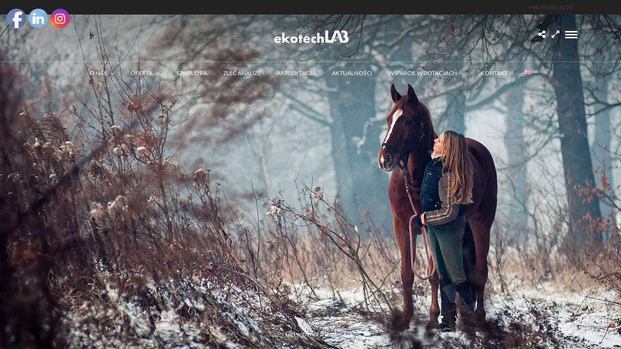

--- FILE ---
content_type: text/html; charset=UTF-8
request_url: https://ekotechlab.pl/galleries/blog-post-gallery/
body_size: 12109
content:
<!DOCTYPE html>
<html lang="pl-PL" data-style="fullscreen" data-menu="Lato">
<head>
<meta charset="UTF-8" />

<meta name="viewport" content="width=device-width, initial-scale=1, maximum-scale=1" />

<meta name="format-detection" content="telephone=no">

<link rel="profile" href="http://gmpg.org/xfn/11" />
<link rel="pingback" href="https://ekotechlab.pl/xmlrpc.php" />

		<link rel="shortcut icon" href="https://laboratoriumchemiczne.pl/wp-content/uploads/2021/11/Favicon.png" />
 

<meta name='robots' content='index, follow, max-image-preview:large, max-snippet:-1, max-video-preview:-1' />
<script id="cookieyes" type="text/javascript" src="https://cdn-cookieyes.com/client_data/4388b59bef5e214742797c7f/script.js"></script>
<!-- Google Tag Manager for WordPress by gtm4wp.com -->
<script data-cfasync="false" data-pagespeed-no-defer>
	var gtm4wp_datalayer_name = "dataLayer";
	var dataLayer = dataLayer || [];
</script>
<!-- End Google Tag Manager for WordPress by gtm4wp.com -->
	<!-- This site is optimized with the Yoast SEO plugin v26.8 - https://yoast.com/product/yoast-seo-wordpress/ -->
	<title>Blog Post Gallery - EkotechLAB</title>
	<link rel="canonical" href="https://ekotechlab.pl/galleries/blog-post-gallery/" />
	<meta property="og:locale" content="pl_PL" />
	<meta property="og:type" content="article" />
	<meta property="og:title" content="Blog Post Gallery - EkotechLAB" />
	<meta property="og:url" content="https://ekotechlab.pl/galleries/blog-post-gallery/" />
	<meta property="og:site_name" content="EkotechLAB" />
	<meta property="article:publisher" content="https://www.facebook.com/Ekotechlab" />
	<meta name="twitter:card" content="summary_large_image" />
	<script type="application/ld+json" class="yoast-schema-graph">{"@context":"https://schema.org","@graph":[{"@type":"WebPage","@id":"https://ekotechlab.pl/galleries/blog-post-gallery/","url":"https://ekotechlab.pl/galleries/blog-post-gallery/","name":"Blog Post Gallery - EkotechLAB","isPartOf":{"@id":"https://ekotechlab.pl/#website"},"datePublished":"2015-06-22T10:08:13+00:00","breadcrumb":{"@id":"https://ekotechlab.pl/galleries/blog-post-gallery/#breadcrumb"},"inLanguage":"pl-PL","potentialAction":[{"@type":"ReadAction","target":["https://ekotechlab.pl/galleries/blog-post-gallery/"]}]},{"@type":"BreadcrumbList","@id":"https://ekotechlab.pl/galleries/blog-post-gallery/#breadcrumb","itemListElement":[{"@type":"ListItem","position":1,"name":"Laboratorium chemiczne","item":"https://ekotechlab.pl/"},{"@type":"ListItem","position":2,"name":"Blog Post Gallery"}]},{"@type":"WebSite","@id":"https://ekotechlab.pl/#website","url":"https://ekotechlab.pl/","name":"EkotechLAB","description":"Laboratorium chemiczne -  wykonujemy analizy chemiczne - Zbadamy dla Ciebie wszystko!","publisher":{"@id":"https://ekotechlab.pl/#organization"},"potentialAction":[{"@type":"SearchAction","target":{"@type":"EntryPoint","urlTemplate":"https://ekotechlab.pl/?s={search_term_string}"},"query-input":{"@type":"PropertyValueSpecification","valueRequired":true,"valueName":"search_term_string"}}],"inLanguage":"pl-PL"},{"@type":"Organization","@id":"https://ekotechlab.pl/#organization","name":"Laboratorium Ekotechlab","url":"https://ekotechlab.pl/","logo":{"@type":"ImageObject","inLanguage":"pl-PL","@id":"https://ekotechlab.pl/#/schema/logo/image/","url":"https://ekotechlab.pl/wp-content/uploads/Zrzut-ekranu-2021-12-30-o-11.30.27-e1640860273244.png","contentUrl":"https://ekotechlab.pl/wp-content/uploads/Zrzut-ekranu-2021-12-30-o-11.30.27-e1640860273244.png","width":805,"height":150,"caption":"Laboratorium Ekotechlab"},"image":{"@id":"https://ekotechlab.pl/#/schema/logo/image/"},"sameAs":["https://www.facebook.com/Ekotechlab","https://www.linkedin.com/company/28473801/admin/"]}]}</script>
	<!-- / Yoast SEO plugin. -->


<link rel='dns-prefetch' href='//www.googletagmanager.com' />
<link rel='dns-prefetch' href='//fonts.googleapis.com' />
<link rel="alternate" type="application/rss+xml" title="EkotechLAB &raquo; Kanał z wpisami" href="https://ekotechlab.pl/feed/" />
<link rel="alternate" type="application/rss+xml" title="EkotechLAB &raquo; Kanał z komentarzami" href="https://ekotechlab.pl/comments/feed/" />
<link rel="alternate" title="oEmbed (JSON)" type="application/json+oembed" href="https://ekotechlab.pl/wp-json/oembed/1.0/embed?url=https%3A%2F%2Fekotechlab.pl%2Fgalleries%2Fblog-post-gallery%2F&#038;lang=pl" />
<link rel="alternate" title="oEmbed (XML)" type="text/xml+oembed" href="https://ekotechlab.pl/wp-json/oembed/1.0/embed?url=https%3A%2F%2Fekotechlab.pl%2Fgalleries%2Fblog-post-gallery%2F&#038;format=xml&#038;lang=pl" />
		<style>
			.lazyload,
			.lazyloading {
				max-width: 100%;
			}
		</style>
		<style id='wp-img-auto-sizes-contain-inline-css' type='text/css'>
img:is([sizes=auto i],[sizes^="auto," i]){contain-intrinsic-size:3000px 1500px}
/*# sourceURL=wp-img-auto-sizes-contain-inline-css */
</style>
<style id='classic-theme-styles-inline-css' type='text/css'>
/*! This file is auto-generated */
.wp-block-button__link{color:#fff;background-color:#32373c;border-radius:9999px;box-shadow:none;text-decoration:none;padding:calc(.667em + 2px) calc(1.333em + 2px);font-size:1.125em}.wp-block-file__button{background:#32373c;color:#fff;text-decoration:none}
/*# sourceURL=/wp-includes/css/classic-themes.min.css */
</style>
<style id='global-styles-inline-css' type='text/css'>
:root{--wp--preset--aspect-ratio--square: 1;--wp--preset--aspect-ratio--4-3: 4/3;--wp--preset--aspect-ratio--3-4: 3/4;--wp--preset--aspect-ratio--3-2: 3/2;--wp--preset--aspect-ratio--2-3: 2/3;--wp--preset--aspect-ratio--16-9: 16/9;--wp--preset--aspect-ratio--9-16: 9/16;--wp--preset--color--black: #000000;--wp--preset--color--cyan-bluish-gray: #abb8c3;--wp--preset--color--white: #ffffff;--wp--preset--color--pale-pink: #f78da7;--wp--preset--color--vivid-red: #cf2e2e;--wp--preset--color--luminous-vivid-orange: #ff6900;--wp--preset--color--luminous-vivid-amber: #fcb900;--wp--preset--color--light-green-cyan: #7bdcb5;--wp--preset--color--vivid-green-cyan: #00d084;--wp--preset--color--pale-cyan-blue: #8ed1fc;--wp--preset--color--vivid-cyan-blue: #0693e3;--wp--preset--color--vivid-purple: #9b51e0;--wp--preset--gradient--vivid-cyan-blue-to-vivid-purple: linear-gradient(135deg,rgb(6,147,227) 0%,rgb(155,81,224) 100%);--wp--preset--gradient--light-green-cyan-to-vivid-green-cyan: linear-gradient(135deg,rgb(122,220,180) 0%,rgb(0,208,130) 100%);--wp--preset--gradient--luminous-vivid-amber-to-luminous-vivid-orange: linear-gradient(135deg,rgb(252,185,0) 0%,rgb(255,105,0) 100%);--wp--preset--gradient--luminous-vivid-orange-to-vivid-red: linear-gradient(135deg,rgb(255,105,0) 0%,rgb(207,46,46) 100%);--wp--preset--gradient--very-light-gray-to-cyan-bluish-gray: linear-gradient(135deg,rgb(238,238,238) 0%,rgb(169,184,195) 100%);--wp--preset--gradient--cool-to-warm-spectrum: linear-gradient(135deg,rgb(74,234,220) 0%,rgb(151,120,209) 20%,rgb(207,42,186) 40%,rgb(238,44,130) 60%,rgb(251,105,98) 80%,rgb(254,248,76) 100%);--wp--preset--gradient--blush-light-purple: linear-gradient(135deg,rgb(255,206,236) 0%,rgb(152,150,240) 100%);--wp--preset--gradient--blush-bordeaux: linear-gradient(135deg,rgb(254,205,165) 0%,rgb(254,45,45) 50%,rgb(107,0,62) 100%);--wp--preset--gradient--luminous-dusk: linear-gradient(135deg,rgb(255,203,112) 0%,rgb(199,81,192) 50%,rgb(65,88,208) 100%);--wp--preset--gradient--pale-ocean: linear-gradient(135deg,rgb(255,245,203) 0%,rgb(182,227,212) 50%,rgb(51,167,181) 100%);--wp--preset--gradient--electric-grass: linear-gradient(135deg,rgb(202,248,128) 0%,rgb(113,206,126) 100%);--wp--preset--gradient--midnight: linear-gradient(135deg,rgb(2,3,129) 0%,rgb(40,116,252) 100%);--wp--preset--font-size--small: 13px;--wp--preset--font-size--medium: 20px;--wp--preset--font-size--large: 36px;--wp--preset--font-size--x-large: 42px;--wp--preset--spacing--20: 0.44rem;--wp--preset--spacing--30: 0.67rem;--wp--preset--spacing--40: 1rem;--wp--preset--spacing--50: 1.5rem;--wp--preset--spacing--60: 2.25rem;--wp--preset--spacing--70: 3.38rem;--wp--preset--spacing--80: 5.06rem;--wp--preset--shadow--natural: 6px 6px 9px rgba(0, 0, 0, 0.2);--wp--preset--shadow--deep: 12px 12px 50px rgba(0, 0, 0, 0.4);--wp--preset--shadow--sharp: 6px 6px 0px rgba(0, 0, 0, 0.2);--wp--preset--shadow--outlined: 6px 6px 0px -3px rgb(255, 255, 255), 6px 6px rgb(0, 0, 0);--wp--preset--shadow--crisp: 6px 6px 0px rgb(0, 0, 0);}:where(.is-layout-flex){gap: 0.5em;}:where(.is-layout-grid){gap: 0.5em;}body .is-layout-flex{display: flex;}.is-layout-flex{flex-wrap: wrap;align-items: center;}.is-layout-flex > :is(*, div){margin: 0;}body .is-layout-grid{display: grid;}.is-layout-grid > :is(*, div){margin: 0;}:where(.wp-block-columns.is-layout-flex){gap: 2em;}:where(.wp-block-columns.is-layout-grid){gap: 2em;}:where(.wp-block-post-template.is-layout-flex){gap: 1.25em;}:where(.wp-block-post-template.is-layout-grid){gap: 1.25em;}.has-black-color{color: var(--wp--preset--color--black) !important;}.has-cyan-bluish-gray-color{color: var(--wp--preset--color--cyan-bluish-gray) !important;}.has-white-color{color: var(--wp--preset--color--white) !important;}.has-pale-pink-color{color: var(--wp--preset--color--pale-pink) !important;}.has-vivid-red-color{color: var(--wp--preset--color--vivid-red) !important;}.has-luminous-vivid-orange-color{color: var(--wp--preset--color--luminous-vivid-orange) !important;}.has-luminous-vivid-amber-color{color: var(--wp--preset--color--luminous-vivid-amber) !important;}.has-light-green-cyan-color{color: var(--wp--preset--color--light-green-cyan) !important;}.has-vivid-green-cyan-color{color: var(--wp--preset--color--vivid-green-cyan) !important;}.has-pale-cyan-blue-color{color: var(--wp--preset--color--pale-cyan-blue) !important;}.has-vivid-cyan-blue-color{color: var(--wp--preset--color--vivid-cyan-blue) !important;}.has-vivid-purple-color{color: var(--wp--preset--color--vivid-purple) !important;}.has-black-background-color{background-color: var(--wp--preset--color--black) !important;}.has-cyan-bluish-gray-background-color{background-color: var(--wp--preset--color--cyan-bluish-gray) !important;}.has-white-background-color{background-color: var(--wp--preset--color--white) !important;}.has-pale-pink-background-color{background-color: var(--wp--preset--color--pale-pink) !important;}.has-vivid-red-background-color{background-color: var(--wp--preset--color--vivid-red) !important;}.has-luminous-vivid-orange-background-color{background-color: var(--wp--preset--color--luminous-vivid-orange) !important;}.has-luminous-vivid-amber-background-color{background-color: var(--wp--preset--color--luminous-vivid-amber) !important;}.has-light-green-cyan-background-color{background-color: var(--wp--preset--color--light-green-cyan) !important;}.has-vivid-green-cyan-background-color{background-color: var(--wp--preset--color--vivid-green-cyan) !important;}.has-pale-cyan-blue-background-color{background-color: var(--wp--preset--color--pale-cyan-blue) !important;}.has-vivid-cyan-blue-background-color{background-color: var(--wp--preset--color--vivid-cyan-blue) !important;}.has-vivid-purple-background-color{background-color: var(--wp--preset--color--vivid-purple) !important;}.has-black-border-color{border-color: var(--wp--preset--color--black) !important;}.has-cyan-bluish-gray-border-color{border-color: var(--wp--preset--color--cyan-bluish-gray) !important;}.has-white-border-color{border-color: var(--wp--preset--color--white) !important;}.has-pale-pink-border-color{border-color: var(--wp--preset--color--pale-pink) !important;}.has-vivid-red-border-color{border-color: var(--wp--preset--color--vivid-red) !important;}.has-luminous-vivid-orange-border-color{border-color: var(--wp--preset--color--luminous-vivid-orange) !important;}.has-luminous-vivid-amber-border-color{border-color: var(--wp--preset--color--luminous-vivid-amber) !important;}.has-light-green-cyan-border-color{border-color: var(--wp--preset--color--light-green-cyan) !important;}.has-vivid-green-cyan-border-color{border-color: var(--wp--preset--color--vivid-green-cyan) !important;}.has-pale-cyan-blue-border-color{border-color: var(--wp--preset--color--pale-cyan-blue) !important;}.has-vivid-cyan-blue-border-color{border-color: var(--wp--preset--color--vivid-cyan-blue) !important;}.has-vivid-purple-border-color{border-color: var(--wp--preset--color--vivid-purple) !important;}.has-vivid-cyan-blue-to-vivid-purple-gradient-background{background: var(--wp--preset--gradient--vivid-cyan-blue-to-vivid-purple) !important;}.has-light-green-cyan-to-vivid-green-cyan-gradient-background{background: var(--wp--preset--gradient--light-green-cyan-to-vivid-green-cyan) !important;}.has-luminous-vivid-amber-to-luminous-vivid-orange-gradient-background{background: var(--wp--preset--gradient--luminous-vivid-amber-to-luminous-vivid-orange) !important;}.has-luminous-vivid-orange-to-vivid-red-gradient-background{background: var(--wp--preset--gradient--luminous-vivid-orange-to-vivid-red) !important;}.has-very-light-gray-to-cyan-bluish-gray-gradient-background{background: var(--wp--preset--gradient--very-light-gray-to-cyan-bluish-gray) !important;}.has-cool-to-warm-spectrum-gradient-background{background: var(--wp--preset--gradient--cool-to-warm-spectrum) !important;}.has-blush-light-purple-gradient-background{background: var(--wp--preset--gradient--blush-light-purple) !important;}.has-blush-bordeaux-gradient-background{background: var(--wp--preset--gradient--blush-bordeaux) !important;}.has-luminous-dusk-gradient-background{background: var(--wp--preset--gradient--luminous-dusk) !important;}.has-pale-ocean-gradient-background{background: var(--wp--preset--gradient--pale-ocean) !important;}.has-electric-grass-gradient-background{background: var(--wp--preset--gradient--electric-grass) !important;}.has-midnight-gradient-background{background: var(--wp--preset--gradient--midnight) !important;}.has-small-font-size{font-size: var(--wp--preset--font-size--small) !important;}.has-medium-font-size{font-size: var(--wp--preset--font-size--medium) !important;}.has-large-font-size{font-size: var(--wp--preset--font-size--large) !important;}.has-x-large-font-size{font-size: var(--wp--preset--font-size--x-large) !important;}
:where(.wp-block-post-template.is-layout-flex){gap: 1.25em;}:where(.wp-block-post-template.is-layout-grid){gap: 1.25em;}
:where(.wp-block-term-template.is-layout-flex){gap: 1.25em;}:where(.wp-block-term-template.is-layout-grid){gap: 1.25em;}
:where(.wp-block-columns.is-layout-flex){gap: 2em;}:where(.wp-block-columns.is-layout-grid){gap: 2em;}
:root :where(.wp-block-pullquote){font-size: 1.5em;line-height: 1.6;}
/*# sourceURL=global-styles-inline-css */
</style>
<link rel='stylesheet' id='kirki-styles-global-css' href='https://ekotechlab.pl/wp-content/themes/photome/modules/kirki/assets/css/kirki-styles.css' type='text/css' media='all' />
<link rel='stylesheet' id='wpo_min-header-0-css' href='https://ekotechlab.pl/wp-content/cache/wpo-minify/1767869368/assets/wpo-minify-header-8b6199da.min.css' type='text/css' media='all' />
<!--n2css--><!--n2js--><script type="text/javascript" src="https://ekotechlab.pl/wp-content/cache/wpo-minify/1767869368/assets/wpo-minify-header-3c8e1aea.min.js" id="wpo_min-header-0-js"></script>

<!-- Fragment znacznika Google (gtag.js) dodany przez Site Kit -->
<!-- Fragment Google Analytics dodany przez Site Kit -->
<script type="text/javascript" src="https://www.googletagmanager.com/gtag/js?id=G-8DH7VYW4ZV" id="google_gtagjs-js" async></script>
<script type="text/javascript" id="google_gtagjs-js-after">
/* <![CDATA[ */
window.dataLayer = window.dataLayer || [];function gtag(){dataLayer.push(arguments);}
gtag("set","linker",{"domains":["ekotechlab.pl"]});
gtag("js", new Date());
gtag("set", "developer_id.dZTNiMT", true);
gtag("config", "G-8DH7VYW4ZV");
//# sourceURL=google_gtagjs-js-after
/* ]]> */
</script>
<link rel="https://api.w.org/" href="https://ekotechlab.pl/wp-json/" /><link rel="EditURI" type="application/rsd+xml" title="RSD" href="https://ekotechlab.pl/xmlrpc.php?rsd" />
<meta name="generator" content="WordPress 6.9" />
<link rel='shortlink' href='https://ekotechlab.pl/?p=1242' />
<meta name="generator" content="Site Kit by Google 1.168.0" />

<!-- This site is optimized with the Schema plugin v1.7.9.6 - https://schema.press -->
<script type="application/ld+json">[{"@context":"http:\/\/schema.org\/","@type":"WPHeader","url":"https:\/\/ekotechlab.pl","headline":"Blog Post Gallery","description":"Laboratorium chemiczne - wykonujemy analizy chemiczne - Zbadamy dla Ciebie wszystko!"},{"@context":"http:\/\/schema.org\/","@type":"WPFooter","url":"https:\/\/ekotechlab.pl","headline":"Blog Post Gallery","description":"Laboratorium chemiczne - wykonujemy analizy chemiczne - Zbadamy dla Ciebie wszystko!","copyrightYear":"2015"}]</script>

<meta name="follow.[base64]" content="6SxAA88Jk3gpWTbbEFCn"/>
<!-- Google Tag Manager for WordPress by gtm4wp.com -->
<!-- GTM Container placement set to footer -->
<script data-cfasync="false" data-pagespeed-no-defer type="text/javascript">
	var dataLayer_content = {"pagePostType":"galleries","pagePostType2":"single-galleries","pagePostAuthor":"ekotechlab"};
	dataLayer.push( dataLayer_content );
</script>
<script data-cfasync="false" data-pagespeed-no-defer type="text/javascript">
(function(w,d,s,l,i){w[l]=w[l]||[];w[l].push({'gtm.start':
new Date().getTime(),event:'gtm.js'});var f=d.getElementsByTagName(s)[0],
j=d.createElement(s),dl=l!='dataLayer'?'&l='+l:'';j.async=true;j.src=
'//www.googletagmanager.com/gtm.js?id='+i+dl;f.parentNode.insertBefore(j,f);
})(window,document,'script','dataLayer','GTM-PR3XQVZ');
</script>
<!-- End Google Tag Manager for WordPress by gtm4wp.com -->		<script>
			document.documentElement.className = document.documentElement.className.replace('no-js', 'js');
		</script>
				<style>
			.no-js img.lazyload {
				display: none;
			}

			figure.wp-block-image img.lazyloading {
				min-width: 150px;
			}

			.lazyload,
			.lazyloading {
				--smush-placeholder-width: 100px;
				--smush-placeholder-aspect-ratio: 1/1;
				width: var(--smush-image-width, var(--smush-placeholder-width)) !important;
				aspect-ratio: var(--smush-image-aspect-ratio, var(--smush-placeholder-aspect-ratio)) !important;
			}

						.lazyload, .lazyloading {
				opacity: 0;
			}

			.lazyloaded {
				opacity: 1;
				transition: opacity 400ms;
				transition-delay: 0ms;
			}

					</style>
		
<!-- Znaczniki meta Google AdSense dodane przez Site Kit -->
<meta name="google-adsense-platform-account" content="ca-host-pub-2644536267352236">
<meta name="google-adsense-platform-domain" content="sitekit.withgoogle.com">
<!-- Zakończ dodawanie meta znaczników Google AdSense przez Site Kit -->
<meta name="generator" content="Elementor 3.34.1; features: additional_custom_breakpoints; settings: css_print_method-external, google_font-enabled, font_display-auto">
<style type="text/css">.recentcomments a{display:inline !important;padding:0 !important;margin:0 !important;}</style>			<style>
				.e-con.e-parent:nth-of-type(n+4):not(.e-lazyloaded):not(.e-no-lazyload),
				.e-con.e-parent:nth-of-type(n+4):not(.e-lazyloaded):not(.e-no-lazyload) * {
					background-image: none !important;
				}
				@media screen and (max-height: 1024px) {
					.e-con.e-parent:nth-of-type(n+3):not(.e-lazyloaded):not(.e-no-lazyload),
					.e-con.e-parent:nth-of-type(n+3):not(.e-lazyloaded):not(.e-no-lazyload) * {
						background-image: none !important;
					}
				}
				@media screen and (max-height: 640px) {
					.e-con.e-parent:nth-of-type(n+2):not(.e-lazyloaded):not(.e-no-lazyload),
					.e-con.e-parent:nth-of-type(n+2):not(.e-lazyloaded):not(.e-no-lazyload) * {
						background-image: none !important;
					}
				}
			</style>
			<meta name="generator" content="Powered by Slider Revolution 6.2.23 - responsive, Mobile-Friendly Slider Plugin for WordPress with comfortable drag and drop interface." />
<link rel="icon" href="https://ekotechlab.pl/wp-content/uploads/2021/11/cropped-Favicon-32x32.png" sizes="32x32" />
<link rel="icon" href="https://ekotechlab.pl/wp-content/uploads/2021/11/cropped-Favicon-192x192.png" sizes="192x192" />
<link rel="apple-touch-icon" href="https://ekotechlab.pl/wp-content/uploads/2021/11/cropped-Favicon-180x180.png" />
<meta name="msapplication-TileImage" content="https://ekotechlab.pl/wp-content/uploads/2021/11/cropped-Favicon-270x270.png" />
<script type="text/javascript">function setREVStartSize(e){
			//window.requestAnimationFrame(function() {				 
				window.RSIW = window.RSIW===undefined ? window.innerWidth : window.RSIW;	
				window.RSIH = window.RSIH===undefined ? window.innerHeight : window.RSIH;	
				try {								
					var pw = document.getElementById(e.c).parentNode.offsetWidth,
						newh;
					pw = pw===0 || isNaN(pw) ? window.RSIW : pw;
					e.tabw = e.tabw===undefined ? 0 : parseInt(e.tabw);
					e.thumbw = e.thumbw===undefined ? 0 : parseInt(e.thumbw);
					e.tabh = e.tabh===undefined ? 0 : parseInt(e.tabh);
					e.thumbh = e.thumbh===undefined ? 0 : parseInt(e.thumbh);
					e.tabhide = e.tabhide===undefined ? 0 : parseInt(e.tabhide);
					e.thumbhide = e.thumbhide===undefined ? 0 : parseInt(e.thumbhide);
					e.mh = e.mh===undefined || e.mh=="" || e.mh==="auto" ? 0 : parseInt(e.mh,0);		
					if(e.layout==="fullscreen" || e.l==="fullscreen") 						
						newh = Math.max(e.mh,window.RSIH);					
					else{					
						e.gw = Array.isArray(e.gw) ? e.gw : [e.gw];
						for (var i in e.rl) if (e.gw[i]===undefined || e.gw[i]===0) e.gw[i] = e.gw[i-1];					
						e.gh = e.el===undefined || e.el==="" || (Array.isArray(e.el) && e.el.length==0)? e.gh : e.el;
						e.gh = Array.isArray(e.gh) ? e.gh : [e.gh];
						for (var i in e.rl) if (e.gh[i]===undefined || e.gh[i]===0) e.gh[i] = e.gh[i-1];
											
						var nl = new Array(e.rl.length),
							ix = 0,						
							sl;					
						e.tabw = e.tabhide>=pw ? 0 : e.tabw;
						e.thumbw = e.thumbhide>=pw ? 0 : e.thumbw;
						e.tabh = e.tabhide>=pw ? 0 : e.tabh;
						e.thumbh = e.thumbhide>=pw ? 0 : e.thumbh;					
						for (var i in e.rl) nl[i] = e.rl[i]<window.RSIW ? 0 : e.rl[i];
						sl = nl[0];									
						for (var i in nl) if (sl>nl[i] && nl[i]>0) { sl = nl[i]; ix=i;}															
						var m = pw>(e.gw[ix]+e.tabw+e.thumbw) ? 1 : (pw-(e.tabw+e.thumbw)) / (e.gw[ix]);					
						newh =  (e.gh[ix] * m) + (e.tabh + e.thumbh);
					}				
					if(window.rs_init_css===undefined) window.rs_init_css = document.head.appendChild(document.createElement("style"));					
					document.getElementById(e.c).height = newh+"px";
					window.rs_init_css.innerHTML += "#"+e.c+"_wrapper { height: "+newh+"px }";				
				} catch(e){
					console.log("Failure at Presize of Slider:" + e)
				}					   
			//});
		  };</script>
</head>

<body class="wp-singular galleries-template-default single single-galleries postid-1242 wp-custom-logo wp-theme-photome sfsi_actvite_theme_default elementor-default elementor-kit-6325">

		<input type="hidden" id="pp_menu_layout" name="pp_menu_layout" value="Lato"/>
	<input type="hidden" id="pp_enable_right_click" name="pp_enable_right_click" value="1"/>
	<input type="hidden" id="pp_enable_dragging" name="pp_enable_dragging" value="1"/>
	<input type="hidden" id="pp_image_path" name="pp_image_path" value="https://ekotechlab.pl/wp-content/themes/photome/images/"/>
	<input type="hidden" id="pp_homepage_url" name="pp_homepage_url" value="https://ekotechlab.pl"/>
	<input type="hidden" id="pp_ajax_search" name="pp_ajax_search" value=""/>
	<input type="hidden" id="pp_fixed_menu" name="pp_fixed_menu" value="1"/>
	<input type="hidden" id="pp_topbar" name="pp_topbar" value="1"/>
	<input type="hidden" id="post_client_column" name="post_client_column" value="4"/>
	<input type="hidden" id="pp_back" name="pp_back" value="Back"/>
	<input type="hidden" id="pp_page_title_img_blur" name="pp_page_title_img_blur" value="1"/>
	<input type="hidden" id="tg_portfolio_filterable_link" name="tg_portfolio_filterable_link" value=""/>
	<input type="hidden" id="$tg_flow_enable_reflection" name="$tg_flow_enable_reflection" value="1"/>
	
		<input type="hidden" id="pp_footer_style" name="pp_footer_style" value="4"/>
	
	<!-- Begin mobile menu -->
	<div class="mobile_menu_wrapper">
		<a id="close_mobile_menu" href="javascript:;"><i class="fa fa-close"></i></a>
		
		    	
    	    	
    	    	
	    <div class="menu-menu-po-polsku-container"><ul id="mobile_main_menu" class="mobile_main_nav"><li id="menu-item-8893" class="menu-item menu-item-type-post_type menu-item-object-page menu-item-has-children menu-item-8893"><a href="https://ekotechlab.pl/o-nas/">O nas</a>
<ul class="sub-menu">
	<li id="menu-item-8899" class="menu-item menu-item-type-post_type menu-item-object-page menu-item-8899"><a href="https://ekotechlab.pl/o-nas/">O nas</a></li>
	<li id="menu-item-8898" class="menu-item menu-item-type-post_type menu-item-object-page menu-item-8898"><a href="https://ekotechlab.pl/relacje-inwestorskie/">Relacje Inwestorskie</a></li>
</ul>
</li>
<li id="menu-item-11643" class="menu-item menu-item-type-post_type menu-item-object-page menu-item-has-children menu-item-11643"><a href="https://ekotechlab.pl/oferta-2/">Oferta</a>
<ul class="sub-menu">
	<li id="menu-item-8909" class="menu-item menu-item-type-post_type menu-item-object-page menu-item-8909"><a href="https://ekotechlab.pl/oferta/">Techniki analityczne</a></li>
	<li id="menu-item-11678" class="menu-item menu-item-type-custom menu-item-object-custom menu-item-has-children menu-item-11678"><a href="https://ekotechlab.pl/oferta-2/">Według branży</a>
	<ul class="sub-menu">
		<li id="menu-item-11335" class="menu-item menu-item-type-post_type menu-item-object-page menu-item-11335"><a href="https://ekotechlab.pl/analizy-farmaceutykow/">Analizy farmaceutyków</a></li>
		<li id="menu-item-11337" class="menu-item menu-item-type-post_type menu-item-object-page menu-item-11337"><a href="https://ekotechlab.pl/analizy-produktow-nikotynowych/">Analizy produktów nikotynowych</a></li>
		<li id="menu-item-11346" class="menu-item menu-item-type-post_type menu-item-object-page menu-item-11346"><a href="https://ekotechlab.pl/analizy-rejestracyjne-do-reach/">Analizy rejestracyjne (REACH)</a></li>
		<li id="menu-item-11401" class="menu-item menu-item-type-post_type menu-item-object-page menu-item-11401"><a href="https://ekotechlab.pl/analizy-suplementow-diety/">Analizy suplementów diety</a></li>
	</ul>
</li>
</ul>
</li>
<li id="menu-item-9830" class="menu-item menu-item-type-post_type menu-item-object-page menu-item-9830"><a href="https://ekotechlab.pl/szkolenia-chromatografia/">Szkolenia</a></li>
<li id="menu-item-8896" class="menu-item menu-item-type-post_type menu-item-object-page menu-item-8896"><a href="https://ekotechlab.pl/zlec-analize/">Zleć analizę</a></li>
<li id="menu-item-8897" class="menu-item menu-item-type-post_type menu-item-object-page menu-item-8897"><a href="https://ekotechlab.pl/akredytacja/">Akredytacja</a></li>
<li id="menu-item-8989" class="menu-item menu-item-type-post_type menu-item-object-page menu-item-8989"><a href="https://ekotechlab.pl/bazawiedzy/">Aktualności</a></li>
<li id="menu-item-11224" class="menu-item menu-item-type-post_type menu-item-object-page menu-item-has-children menu-item-11224"><a href="https://ekotechlab.pl/wsparcie-w-dotacjach-i-projektach-badawczo-rozwojowych/">Wsparcie w dotacjach</a>
<ul class="sub-menu">
	<li id="menu-item-11293" class="menu-item menu-item-type-post_type menu-item-object-page menu-item-11293"><a href="https://ekotechlab.pl/wsparcie-w-dotacjach-i-projektach-badawczo-rozwojowych/">Wsparcie w dotacjach</a></li>
	<li id="menu-item-8905" class="menu-item menu-item-type-post_type menu-item-object-page menu-item-8905"><a href="https://ekotechlab.pl/projekty/">Nasze dotacje</a></li>
</ul>
</li>
<li id="menu-item-8895" class="menu-item menu-item-type-post_type menu-item-object-page menu-item-8895"><a href="https://ekotechlab.pl/kontakt/">Kontakt</a></li>
<li id="menu-item-9605-en" class="lang-item lang-item-29 lang-item-en no-translation lang-item-first menu-item menu-item-type-custom menu-item-object-custom menu-item-9605-en"><a href="https://ekotechlab.pl/en/chemical_lab/" hreflang="en-GB" lang="en-GB"><img src="[data-uri]" alt="English" width="16" height="11" style="width: 16px; height: 11px;" /></a></li>
</ul></div>		
		<!-- Begin side menu sidebar -->
		<div class="page_content_wrapper">
			<div class="sidebar_wrapper">
		        <div class="sidebar">
		        
		        	<div class="content">
		        
		        		<ul class="sidebar_widget">
		        		<li id="block-3" class="widget widget_block widget_media_image">
<figure class="wp-block-image size-full"><a href="https://laboratoriumchemiczne.pl/projekty/"><img fetchpriority="high" decoding="async" width="537" height="351" src="https://laboratoriumchemiczne.pl/wp-content/uploads/projekty-1.png" alt="" class="wp-image-6788" srcset="https://ekotechlab.pl/wp-content/uploads/projekty-1.png 537w, https://ekotechlab.pl/wp-content/uploads/projekty-1-300x196.png 300w" sizes="(max-width: 537px) 100vw, 537px" /></a></figure>
</li>
		        		</ul>
		        	
		        	</div>
		    
		        </div>
			</div>
		</div>
		<!-- End side menu sidebar -->
	</div>
	<!-- End mobile menu -->

	<!-- Begin template wrapper -->
	<div id="wrapper" class="hasbg">
	
	
<div class="header_style_wrapper">

<!-- Begin top bar -->
<div class="above_top_bar">
    <div class="page_content_wrapper">
    
    <div class="top_contact_info">
				    <span id="top_contact_hours"><i class="fa fa-clock-o"></i>Pn-Pt 09.00 - 17.00</span>
						    <span id="top_contact_number"><a href="tel:+48 58 380 01 50"><i class="fa fa-phone"></i>+48 58 380 01 50</a></span>
		    </div>
    	
        <br class="clear"/>
    </div>
</div>
<!-- End top bar -->

<div class="top_bar  hasbg">
    	
    	<!-- Begin logo -->
    	<div id="logo_wrapper">
    	<div class="social_wrapper">
    <ul>
    	    	    	    	    	    	    	    	    	                            </ul>
</div>    	
    	<!-- Begin right corner buttons -->
    	<div id="logo_right_button">
    					<div class="post_share_wrapper">
				<a id="page_share" href="javascript:;"><i class="fa fa-share-alt"></i></a>
			</div>
			    	
    					<div class="view_fullscreen_wrapper">
				<a id="page_maximize" href="javascript:;"><i class="fa fa-expand"></i></a>
				<a id="page_minimize" href="javascript:;"><i class="fa fa-compress"></i></a>
			</div>
						
			    	
	    	<!-- Begin side menu -->
			<a href="#" id="mobile_nav_icon"></a>
			<!-- End side menu -->
			
    	</div>
    	<!-- End right corner buttons -->
    	
    	    	<div id="logo_normal" class="logo_container">
    		<div class="logo_align">
	    	    <a id="custom_logo" class="logo_wrapper hidden" href="https://ekotechlab.pl">
	    	    						<img data-src="https://ekotechlab.pl/wp-content/uploads/Zrzut-ekranu-2021-12-30-o-11.30.27-e1640860273244.png" alt="" width="402" height="75" src="[data-uri]" class="lazyload" style="--smush-placeholder-width: 402px; --smush-placeholder-aspect-ratio: 402/75;" />
						    	    </a>
    		</div>
    	</div>
    	    	
    	    	<div id="logo_transparent" class="logo_container">
    		<div class="logo_align">
	    	    <a id="custom_logo_transparent" class="logo_wrapper default" href="https://ekotechlab.pl">
	    	    						<img data-src="https://ekotechlab.pl/wp-content/uploads/2021/11/Logo-bialy-ETL-e1637150757375.png" alt="" width="161" height="31" src="[data-uri]" class="lazyload" style="--smush-placeholder-width: 161px; --smush-placeholder-aspect-ratio: 161/31;" />
						    	    </a>
    		</div>
    	</div>
    	    	<!-- End logo -->
    	</div>
        
		        <div id="menu_wrapper">
	        <div id="nav_wrapper">
	        	<div class="nav_wrapper_inner">
	        		<div id="menu_border_wrapper">
	        			<div class="menu-menu-po-polsku-container"><ul id="main_menu" class="nav"><li class="menu-item menu-item-type-post_type menu-item-object-page menu-item-has-children arrow menu-item-8893"><a href="https://ekotechlab.pl/o-nas/">O nas</a>
<ul class="sub-menu">
	<li class="menu-item menu-item-type-post_type menu-item-object-page menu-item-8899"><a href="https://ekotechlab.pl/o-nas/">O nas</a></li>
	<li class="menu-item menu-item-type-post_type menu-item-object-page menu-item-8898"><a href="https://ekotechlab.pl/relacje-inwestorskie/">Relacje Inwestorskie</a></li>
</ul>
</li>
<li class="menu-item menu-item-type-post_type menu-item-object-page menu-item-has-children arrow menu-item-11643"><a href="https://ekotechlab.pl/oferta-2/">Oferta</a>
<ul class="sub-menu">
	<li class="menu-item menu-item-type-post_type menu-item-object-page menu-item-8909"><a href="https://ekotechlab.pl/oferta/">Techniki analityczne</a></li>
	<li class="menu-item menu-item-type-custom menu-item-object-custom menu-item-has-children arrow menu-item-11678"><a href="https://ekotechlab.pl/oferta-2/">Według branży</a>
	<ul class="sub-menu">
		<li class="menu-item menu-item-type-post_type menu-item-object-page menu-item-11335"><a href="https://ekotechlab.pl/analizy-farmaceutykow/">Analizy farmaceutyków</a></li>
		<li class="menu-item menu-item-type-post_type menu-item-object-page menu-item-11337"><a href="https://ekotechlab.pl/analizy-produktow-nikotynowych/">Analizy produktów nikotynowych</a></li>
		<li class="menu-item menu-item-type-post_type menu-item-object-page menu-item-11346"><a href="https://ekotechlab.pl/analizy-rejestracyjne-do-reach/">Analizy rejestracyjne (REACH)</a></li>
		<li class="menu-item menu-item-type-post_type menu-item-object-page menu-item-11401"><a href="https://ekotechlab.pl/analizy-suplementow-diety/">Analizy suplementów diety</a></li>
	</ul>
</li>
</ul>
</li>
<li class="menu-item menu-item-type-post_type menu-item-object-page menu-item-9830"><a href="https://ekotechlab.pl/szkolenia-chromatografia/">Szkolenia</a></li>
<li class="menu-item menu-item-type-post_type menu-item-object-page menu-item-8896"><a href="https://ekotechlab.pl/zlec-analize/">Zleć analizę</a></li>
<li class="menu-item menu-item-type-post_type menu-item-object-page menu-item-8897"><a href="https://ekotechlab.pl/akredytacja/">Akredytacja</a></li>
<li class="menu-item menu-item-type-post_type menu-item-object-page menu-item-8989"><a href="https://ekotechlab.pl/bazawiedzy/">Aktualności</a></li>
<li class="menu-item menu-item-type-post_type menu-item-object-page menu-item-has-children arrow menu-item-11224"><a href="https://ekotechlab.pl/wsparcie-w-dotacjach-i-projektach-badawczo-rozwojowych/">Wsparcie w dotacjach</a>
<ul class="sub-menu">
	<li class="menu-item menu-item-type-post_type menu-item-object-page menu-item-11293"><a href="https://ekotechlab.pl/wsparcie-w-dotacjach-i-projektach-badawczo-rozwojowych/">Wsparcie w dotacjach</a></li>
	<li class="menu-item menu-item-type-post_type menu-item-object-page menu-item-8905"><a href="https://ekotechlab.pl/projekty/">Nasze dotacje</a></li>
</ul>
</li>
<li class="menu-item menu-item-type-post_type menu-item-object-page menu-item-8895"><a href="https://ekotechlab.pl/kontakt/">Kontakt</a></li>
<li class="lang-item lang-item-29 lang-item-en no-translation lang-item-first menu-item menu-item-type-custom menu-item-object-custom menu-item-9605-en"><a href="https://ekotechlab.pl/en/chemical_lab/" hreflang="en-GB" lang="en-GB"><img src="[data-uri]" alt="English" width="16" height="11" style="width: 16px; height: 11px;" /></a></li>
</ul></div>	        		</div>
	        	</div>
	        </div>
	        <!-- End main nav -->
        </div>
            </div>
</div>
<a id="nextslide" class="load-item"></a>

<div id="controls-wrapper" class="load-item">
	<div id="controls">
	    	        <!--Slide captions displayed here--> 
	        <div id="slidecaption"></div>
	    	</div>
</div>



<div class="footer_bar fullscreen  ">

		<div id="footer" class="fullscreen">
	<ul class="sidebar_widget four">
	    <li id="text-7" class="widget widget_text"><h2 class="widgettitle"><span>Zapraszam do współpracy</span></h2>			<div class="textwidget"><div style="text-align:center">
<img data-src="https://laboratoriumchemiczne.pl/wp-content/uploads/Marek-okragly.png" alt="" width="150" height="150" src="[data-uri]" class="lazyload" style="--smush-placeholder-width: 150px; --smush-placeholder-aspect-ratio: 150/150;"><br />
<br /><img data-src="https://laboratoriumchemiczne.pl/wp-content/uploads/Podpis-na-strone-Marek-1024x264-1.png" alt="signature" width="161" height="38" class="aligncenter size-full wp-image-1402 lazyload" src="[data-uri]" style="--smush-placeholder-width: 161px; --smush-placeholder-aspect-ratio: 161/38;" />
</div>
</div>
		</li>
	</ul>
	</div>
	<br class="clear"/>
	
	<div class="footer_bar_wrapper fullscreen">
			    <div id="copyright">© Copyright EkotechLAB</div><br class="clear"/>	    
	    	</div>
</div>

</div>


<div id="overlay_background">
		<div id="fullscreen_share_wrapper">
		<div class="fullscreen_share_content">
	<div id="social_share_wrapper" >
	<ul>
		<li><a class="tooltip" title="Share On Facebook" target="_blank" href="https://www.facebook.com/sharer/sharer.php?u=https://ekotechlab.pl/galleries/blog-post-gallery/"><i class="fa fa-facebook marginright"></i></a></li>
		<li><a class="tooltip" title="Share On Twitter" target="_blank" href="https://twitter.com/intent/tweet?original_referer=https://ekotechlab.pl/galleries/blog-post-gallery/&url=https://ekotechlab.pl/galleries/blog-post-gallery/"><i class="fa fa-twitter marginright"></i></a></li>
		<li><a class="tooltip" title="Share On Pinterest" target="_blank" href="https://www.pinterest.com/pin/create/button/?url=https://ekotechlab.pl/galleries/blog-post-gallery/&media="><i class="fa fa-pinterest marginright"></i></a></li>
		<li><a class="tooltip email_share" title="Share by Email" href="mailto:?Subject=Blog+Post+Gallery&amp;Body=https%3A%2F%2Fekotechlab.pl%2Fgalleries%2Fblog-post-gallery%2F"><i class="fa fa-envelope"></i></a></li>
	</ul>
</div>		</div>
	</div>
	</div>



<script type="speculationrules">
{"prefetch":[{"source":"document","where":{"and":[{"href_matches":"/*"},{"not":{"href_matches":["/wp-*.php","/wp-admin/*","/wp-content/uploads/*","/wp-content/*","/wp-content/plugins/*","/wp-content/themes/photome/*","/*\\?(.+)"]}},{"not":{"selector_matches":"a[rel~=\"nofollow\"]"}},{"not":{"selector_matches":".no-prefetch, .no-prefetch a"}}]},"eagerness":"conservative"}]}
</script>
                <!--facebook like and share js -->
                <div id="fb-root"></div>
                <script>
                    (function(d, s, id) {
                        var js, fjs = d.getElementsByTagName(s)[0];
                        if (d.getElementById(id)) return;
                        js = d.createElement(s);
                        js.id = id;
                        js.src = "https://connect.facebook.net/en_US/sdk.js#xfbml=1&version=v3.2";
                        fjs.parentNode.insertBefore(js, fjs);
                    }(document, 'script', 'facebook-jssdk'));
                </script>
                <script>
window.addEventListener('sfsi_functions_loaded', function() {
    if (typeof sfsi_responsive_toggle == 'function') {
        sfsi_responsive_toggle(0);
        // console.log('sfsi_responsive_toggle');

    }
})
</script>
<div class="norm_row sfsi_wDiv sfsi_floater_position_top-left" id="sfsi_floater" style="z-index: 9999;width:225px;text-align:left;position:absolute;position:absolute;left:10px;top:2%;"><div style='width:40px; height:40px;margin-left:5px;margin-bottom:5px; ' class='sfsi_wicons shuffeldiv ' ><div class='inerCnt'><a class=' sficn' data-effect='' target='_blank' rel='noopener'  href='https://www.facebook.com/Ekotechlab' id='sfsiid_facebook_icon' style='width:40px;height:40px;opacity:1;'  ><img data-pin-nopin='true' alt='Facebook' title='Facebook' data-src='https://ekotechlab.pl/wp-content/plugins/ultimate-social-media-icons/images/icons_theme/default/default_facebook.png' width='40' height='40' class='sfcm sfsi_wicon lazyload' data-effect='' src='[data-uri]' style='--smush-placeholder-width: 40px; --smush-placeholder-aspect-ratio: 40/40;' /></a></div></div><div style='width:40px; height:40px;margin-left:5px;margin-bottom:5px; ' class='sfsi_wicons shuffeldiv ' ><div class='inerCnt'><a class=' sficn' data-effect='' target='_blank' rel='noopener'  href='https://www.linkedin.com/company/28473801' id='sfsiid_linkedin_icon' style='width:40px;height:40px;opacity:1;'  ><img data-pin-nopin='true' alt='LinkedIn' title='LinkedIn' data-src='https://ekotechlab.pl/wp-content/plugins/ultimate-social-media-icons/images/icons_theme/default/default_linkedin.png' width='40' height='40' class='sfcm sfsi_wicon lazyload' data-effect='' src='[data-uri]' style='--smush-placeholder-width: 40px; --smush-placeholder-aspect-ratio: 40/40;' /></a></div></div><div style='width:40px; height:40px;margin-left:5px;margin-bottom:5px; ' class='sfsi_wicons shuffeldiv ' ><div class='inerCnt'><a class=' sficn' data-effect='' target='_blank' rel='noopener'  href='https://www.instagram.com/laboratorium_ekotechlab/' id='sfsiid_instagram_icon' style='width:40px;height:40px;opacity:1;'  ><img data-pin-nopin='true' alt='Instagram' title='Instagram' data-src='https://ekotechlab.pl/wp-content/plugins/ultimate-social-media-icons/images/icons_theme/default/default_instagram.png' width='40' height='40' class='sfcm sfsi_wicon lazyload' data-effect='' src='[data-uri]' style='--smush-placeholder-width: 40px; --smush-placeholder-aspect-ratio: 40/40;' /></a></div></div></div ><input type='hidden' id='sfsi_floater_sec' value='top-left' /><script>window.addEventListener("sfsi_functions_loaded", function()
			{
				if (typeof sfsi_widget_set == "function") {
					sfsi_widget_set();
				}
			}); window.addEventListener('sfsi_functions_loaded',function(){sfsi_float_widget('10')});</script>    <script>
        window.addEventListener('sfsi_functions_loaded', function () {
            if (typeof sfsi_plugin_version == 'function') {
                sfsi_plugin_version(2.77);
            }
        });

        function sfsi_processfurther(ref) {
            var feed_id = '[base64]';
            var feedtype = 8;
            var email = jQuery(ref).find('input[name="email"]').val();
            var filter = /^(([^<>()[\]\\.,;:\s@\"]+(\.[^<>()[\]\\.,;:\s@\"]+)*)|(\".+\"))@((\[[0-9]{1,3}\.[0-9]{1,3}\.[0-9]{1,3}\.[0-9]{1,3}\])|(([a-zA-Z\-0-9]+\.)+[a-zA-Z]{2,}))$/;
            if ((email != "Enter your email") && (filter.test(email))) {
                if (feedtype == "8") {
                    var url = "https://api.follow.it/subscription-form/" + feed_id + "/" + feedtype;
                    window.open(url, "popupwindow", "scrollbars=yes,width=1080,height=760");
                    return true;
                }
            } else {
                alert("Please enter email address");
                jQuery(ref).find('input[name="email"]').focus();
                return false;
            }
        }
    </script>
    <style type="text/css" aria-selected="true">
        .sfsi_subscribe_Popinner {
             width: 100% !important;

            height: auto !important;

         padding: 18px 0px !important;

            background-color: #ffffff !important;
        }

        .sfsi_subscribe_Popinner form {
            margin: 0 20px !important;
        }

        .sfsi_subscribe_Popinner h5 {
            font-family: Helvetica,Arial,sans-serif !important;

             font-weight: bold !important;   color:#000000 !important; font-size: 16px !important;   text-align:center !important; margin: 0 0 10px !important;
            padding: 0 !important;
        }

        .sfsi_subscription_form_field {
            margin: 5px 0 !important;
            width: 100% !important;
            display: inline-flex;
            display: -webkit-inline-flex;
        }

        .sfsi_subscription_form_field input {
            width: 100% !important;
            padding: 10px 0px !important;
        }

        .sfsi_subscribe_Popinner input[type=email] {
         font-family: Helvetica,Arial,sans-serif !important;   font-style:normal !important;  color: #000000 !important;   font-size:14px !important; text-align: center !important;        }

        .sfsi_subscribe_Popinner input[type=email]::-webkit-input-placeholder {

         font-family: Helvetica,Arial,sans-serif !important;   font-style:normal !important;  color:#000000 !important; font-size: 14px !important;   text-align:center !important;        }

        .sfsi_subscribe_Popinner input[type=email]:-moz-placeholder {
            /* Firefox 18- */
         font-family: Helvetica,Arial,sans-serif !important;   font-style:normal !important;   color:#000000 !important; font-size: 14px !important;   text-align:center !important;
        }

        .sfsi_subscribe_Popinner input[type=email]::-moz-placeholder {
            /* Firefox 19+ */
         font-family: Helvetica,Arial,sans-serif !important;   font-style: normal !important;
              color:#000000 !important; font-size: 14px !important;   text-align:center !important;        }

        .sfsi_subscribe_Popinner input[type=email]:-ms-input-placeholder {

            font-family: Helvetica,Arial,sans-serif !important;  font-style:normal !important;  color: #000000 !important;  font-size:14px !important;
         text-align: center !important;        }

        .sfsi_subscribe_Popinner input[type=submit] {

         font-family: Helvetica,Arial,sans-serif !important;   font-weight: bold !important;   color:#000000 !important; font-size: 16px !important;   text-align:center !important; background-color: #dedede !important;        }

                .sfsi_shortcode_container {
            float: left;
        }

        .sfsi_shortcode_container .norm_row .sfsi_wDiv {
            position: relative !important;
        }

        .sfsi_shortcode_container .sfsi_holders {
            display: none;
        }

            </style>

    
<!-- GTM Container placement set to footer -->
<!-- Google Tag Manager (noscript) -->
				<noscript><iframe data-src="https://www.googletagmanager.com/ns.html?id=GTM-PR3XQVZ" height="0" width="0" style="display:none;visibility:hidden" aria-hidden="true" src="[data-uri]" class="lazyload" data-load-mode="1"></iframe></noscript>
<!-- End Google Tag Manager (noscript) -->			<script>
				const lazyloadRunObserver = () => {
					const lazyloadBackgrounds = document.querySelectorAll( `.e-con.e-parent:not(.e-lazyloaded)` );
					const lazyloadBackgroundObserver = new IntersectionObserver( ( entries ) => {
						entries.forEach( ( entry ) => {
							if ( entry.isIntersecting ) {
								let lazyloadBackground = entry.target;
								if( lazyloadBackground ) {
									lazyloadBackground.classList.add( 'e-lazyloaded' );
								}
								lazyloadBackgroundObserver.unobserve( entry.target );
							}
						});
					}, { rootMargin: '200px 0px 200px 0px' } );
					lazyloadBackgrounds.forEach( ( lazyloadBackground ) => {
						lazyloadBackgroundObserver.observe( lazyloadBackground );
					} );
				};
				const events = [
					'DOMContentLoaded',
					'elementor/lazyload/observe',
				];
				events.forEach( ( event ) => {
					document.addEventListener( event, lazyloadRunObserver );
				} );
			</script>
			<link rel='stylesheet' id='wpo_min-footer-0-css' href='https://ekotechlab.pl/wp-content/cache/wpo-minify/1767869368/assets/wpo-minify-footer-7e8c1895.min.css' type='text/css' media='all' />
<script type="text/javascript" id="pll_cookie_script-js-after">
/* <![CDATA[ */
(function() {
				var expirationDate = new Date();
				expirationDate.setTime( expirationDate.getTime() + 31536000 * 1000 );
				document.cookie = "pll_language=pl; expires=" + expirationDate.toUTCString() + "; path=/; secure; SameSite=Lax";
			}());

//# sourceURL=pll_cookie_script-js-after
/* ]]> */
</script>
<script type="text/javascript" id="wpo_min-footer-0-js-extra">
/* <![CDATA[ */
var sfsi_icon_ajax_object = {"nonce":"12bf22ea4b","ajax_url":"https://ekotechlab.pl/wp-admin/admin-ajax.php","plugin_url":"https://ekotechlab.pl/wp-content/plugins/ultimate-social-media-icons/"};
//# sourceURL=wpo_min-footer-0-js-extra
/* ]]> */
</script>
<script type="text/javascript" src="https://ekotechlab.pl/wp-content/cache/wpo-minify/1767869368/assets/wpo-minify-footer-92c97bfd.min.js" id="wpo_min-footer-0-js"></script>
<script type="text/javascript" src="https://ekotechlab.pl/wp-content/cache/wpo-minify/1767869368/assets/wpo-minify-footer-d0842acc.min.js" id="wpo_min-footer-1-js"></script>
</body>
</html>


--- FILE ---
content_type: text/css
request_url: https://ekotechlab.pl/wp-content/cache/wpo-minify/1767869368/assets/wpo-minify-footer-7e8c1895.min.css
body_size: 496
content:
img{border:none}#supersized-loader{position:absolute;top:50%;left:50%;z-index:0;width:60px;height:60px;margin:-30px 0 0 -30px;text-indent:-999em}#supersized{display:block;position:fixed;left:0;top:0;overflow:hidden;z-index:1;height:100%;width:100%}#supersized img{width:auto;height:auto;position:relative;display:none;outline:none;border:none}#supersized.speed img{-ms-interpolation-mode:nearest-neighbor;image-rendering:-moz-crisp-edges}#supersized.quality img{-ms-interpolation-mode:bicubic;image-rendering:optimizeQuality}#supersized li{display:block;list-style:none;z-index:-30;position:fixed;overflow:hidden;top:0;left:0;width:100%;height:100%;background:#fff}#supersized a{width:100%;height:100%;display:block}#supersized li.prevslide{z-index:-20}#supersized li.activeslide{z-index:-10}#supersized li.image-loading{background:#fff url(https://ekotechlab.pl/wp-content/themes/photome/css/../images/loading.gif) no-repeat center center;width:100%;height:100%}#supersized li.image-loading img{visibility:hidden}#supersized li.prevslide img,#supersized li.activeslide img{display:inline-block}#thumb-list{display:none!important}#controls-wrapper{margin:0 auto;height:58px;width:100%;bottom:0;left:0;z-index:4;position:fixed}#controls{overflow:hidden;height:100%;position:relative;text-align:left;z-index:5}#slidecaption{position:fixed;left:0;bottom:0;width:100%}a#prevslide{display:none}a#nextslide{position:fixed;width:100%;height:100%;cursor:default;z-index:2}

--- FILE ---
content_type: application/javascript
request_url: https://ekotechlab.pl/wp-content/cache/wpo-minify/1767869368/assets/wpo-minify-footer-d0842acc.min.js
body_size: 14439
content:

var smushLazyLoadOptions = {"autoResizingEnabled":false,"autoResizeOptions":{"precision":5,"skipAutoWidth":true}};
!function(){var e={4885:function(e,t,i){"use strict";i.r(t);var n=i(7857);document.addEventListener("lazybeforeunveil",function(e){var t;(0,n.G)(null==e||null===(t=e.detail)||void 0===t?void 0:t.instance)&&function(e){var t=e.getAttribute("data-bg-image")||e.getAttribute("data-bg"),i=e.hasAttribute("data-bg-image")?"background-image":"background";if(t){var n,r=e.getAttribute("style")||"",a="".concat(i,": ").concat(t,";"),o=new RegExp("".concat(i,"\\s*:\\s*[^;]+;?"));n=o.test(r)?r.replace(o,a):r.length>0?r.replace(/;$/g,"")+";"+a:a,e.setAttribute("style",n.trim())}}(e.target)})},5637:function(e,t,i){"use strict";i.r(t),i.d(t,{AutoResizing:function(){return y},LAZY_BEFORE_SIZES:function(){return l},SMUSH_BEFORE_SIZES:function(){return c}});var n=i(7857);function r(e){return r="function"==typeof Symbol&&"symbol"==typeof Symbol.iterator?function(e){return typeof e}:function(e){return e&&"function"==typeof Symbol&&e.constructor===Symbol&&e!==Symbol.prototype?"symbol":typeof e},r(e)}function a(e,t){return function(e){if(Array.isArray(e))return e}(e)||function(e,t){var i=null==e?null:"undefined"!=typeof Symbol&&e[Symbol.iterator]||e["@@iterator"];if(null!=i){var n,r,a,o,s=[],u=!0,l=!1;try{if(a=(i=i.call(e)).next,0===t){if(Object(i)!==i)return;u=!1}else for(;!(u=(n=a.call(i)).done)&&(s.push(n.value),s.length!==t);u=!0);}catch(e){l=!0,r=e}finally{try{if(!u&&null!=i.return&&(o=i.return(),Object(o)!==o))return}finally{if(l)throw r}}return s}}(e,t)||function(e,t){if(e){if("string"==typeof e)return o(e,t);var i={}.toString.call(e).slice(8,-1);return"Object"===i&&e.constructor&&(i=e.constructor.name),"Map"===i||"Set"===i?Array.from(e):"Arguments"===i||/^(?:Ui|I)nt(?:8|16|32)(?:Clamped)?Array$/.test(i)?o(e,t):void 0}}(e,t)||function(){throw new TypeError("Invalid attempt to destructure non-iterable instance.\nIn order to be iterable, non-array objects must have a [Symbol.iterator]() method.")}()}function o(e,t){(null==t||t>e.length)&&(t=e.length);for(var i=0,n=Array(t);i<t;i++)n[i]=e[i];return n}function s(e,t){for(var i=0;i<t.length;i++){var n=t[i];n.enumerable=n.enumerable||!1,n.configurable=!0,"value"in n&&(n.writable=!0),Object.defineProperty(e,u(n.key),n)}}function u(e){var t=function(e,t){if("object"!=r(e)||!e)return e;var i=e[Symbol.toPrimitive];if(void 0!==i){var n=i.call(e,t||"default");if("object"!=r(n))return n;throw new TypeError("@@toPrimitive must return a primitive value.")}return("string"===t?String:Number)(e)}(e,"string");return"symbol"==r(t)?t:t+""}var l="lazybeforesizes",c="smush:beforeSizes",d="data-original-sizes",f="data-srcset",v=["gif","jpg","jpeg","png","webp"],h="w",y=function(){return e=function e(){var t=arguments.length>0&&void 0!==arguments[0]?arguments[0]:{},i=t.precision,n=void 0===i?0:i,r=t.skipAutoWidth,a=void 0!==r&&r;!function(e,t){if(!(e instanceof t))throw new TypeError("Cannot call a class as a function")}(this,e),this.precision=parseInt(n,10),this.precision=isNaN(this.precision)?0:this.precision,this.skipAutoWidth=a,this.initEventListeners()},t=[{key:"initEventListeners",value:function(){var e=this;document.addEventListener(l,function(t){var i;(0,n.G)(null===(i=t.detail)||void 0===i?void 0:i.instance)&&e.maybeAutoResize(t)})}},{key:"maybeAutoResize",value:function(e){var t,i,n,r=e.target,a=null===(t=e.detail)||void 0===t?void 0:t.width;if("IMG"===(null==r?void 0:r.nodeName)&&a)if(null===(i=e.detail)||void 0===i?void 0:i.dataAttr){if(this.isElementEligibleForResizing(r))if(this.shouldRevertToOriginalSizes(r,a))this.revertToOriginalSizesIfNeeded(r)&&e.preventDefault();else{var o=this.triggerEvent(r,c,{resizeWidth:a});if(o.defaultPrevented)this.revertToOriginalSizesIfNeeded(r)&&e.preventDefault();else{a=(null===(n=o.detail)||void 0===n?void 0:n.resizeWidth)||a;var s=this.getDataSrc(r);this.isFromSmushCDN(s)&&(this.resizeImageWithCDN(r,a),this.isChildOfPicture(r)&&this.resizeSourceElements(r.parentNode.querySelectorAll("source"),a))}}}else this.getOriginalSizesAttr(r)||e.preventDefault()}},{key:"shouldAutoResize",value:function(e,t){var i=e.parentNode;if(i&&this.isInlineElement(i)){if("PICTURE"===i.nodeName)return!1;var n=i.clientWidth,r=e.offsetWidth;if(t===n&&n===r)return!1}return!0}},{key:"isInlineElement",value:function(e){if(!e||1!==e.nodeType)return!1;var t=window.getComputedStyle(e).display;return"inline"===t||"inline-block"===t}},{key:"isChildOfPicture",value:function(e){var t;return e&&"PICTURE"===(null==e||null===(t=e.parentNode)||void 0===t?void 0:t.nodeName)}},{key:"resizeSourceElements",value:function(e,t){var i=this;e&&null!=e&&e.length&&e.forEach(function(e){return i.resizeSourceElement(e,t)})}},{key:"resizeSourceElement",value:function(e,t){var i=e.getAttribute(f);if(i){var n=this.parseSrcSet(i);if(n&&n.length)if(1===n.length&&""===n[0].unit)this.resizeNonResponsiveSource(e,n[0].src,t);else{var r=this.getBaseSourceSrcForResize(n,t);this.isFromSmushCDN(r)&&this.updateSrcsetForResize(e,i,r,t,n)}}}},{key:"resizeNonResponsiveSource",value:function(e,t,i){if(this.isFromSmushCDN(t)&&this.isSourceActive(e)){var n=this.getResizedCDNURL(t,i),r=this.getPixelRatio();if(r>1){var a=Math.ceil(i*r),o=this.getResizedCDNURL(t,a)+" "+a+h;n+=" ".concat(i).concat(h,", ").concat(o)}this.updateElementSrcset(e,null,n)}}},{key:"isSourceActive",value:function(e){var t,i=e.getAttribute("media");return!(i&&(null===(t=window)||void 0===t||null===(t=t.matchMedia(i))||void 0===t||!t.matches))}},{key:"getBaseSourceSrcForResize",value:function(e,t){var i=e[0];return h!==i.unit?null:!this.isThumbnail(i.src)||i.value>=t?i.src:null}},{key:"isElementEligibleForResizing",value:function(e){var t=this.getOriginalSizesAttr(e),i=this.getDataSrc(e),n=this.getDataSrcSet(e);return Boolean(t&&i&&n)}},{key:"shouldRevertToOriginalSizes",value:function(e,t){if("auto"===this.getElementWidth(e))return this.shouldSkipAutoWidth();var i=this.getOriginalSizesAttr(e),n=this.getMaxWidthFromSizes(i);return!(!(n&&t>n)||this.isChildOfPicture(e))||!this.shouldAutoResize(e,t)}},{key:"triggerEvent",value:function(e,t){var i=new CustomEvent(t,{detail:arguments.length>2&&void 0!==arguments[2]?arguments[2]:{},bubbles:!(arguments.length>3&&void 0!==arguments[3])||arguments[3],cancelable:!(arguments.length>4&&void 0!==arguments[4])||arguments[4]});return e.dispatchEvent(i),i}},{key:"shouldSkipAutoWidth",value:function(){return this.skipAutoWidth}},{key:"resizeImageWithCDN",value:function(e,t){var i=this.getDataSrcSet(e),n=this.getDataSrc(e);if(i&&n){var r=this.parseSrcSet(i),a=this.getBaseImageSrcForResize(n,r,t);this.updateSrcsetForResize(e,i,a,t,r)}}},{key:"updateSrcsetForResize",value:function(e,t,i,n,r){var a=this.updateSrcsetWithTargetWidth(t,i,n,r);a=this.updateSrcsetWithRetinaWidth(a,i,n,r),this.updateElementSrcset(e,t,a)}},{key:"getBaseImageSrcForResize",value:function(e,t,i){if(!this.isThumbnail(e))return e;var n=t.find(function(e){return e.value>=i});return n?n.src:e}},{key:"isThumbnail",value:function(e){return new RegExp("(-\\d+x\\d+)\\.(".concat(v.join("|"),")(?:\\?.+)?$"),"i").test(e)}},{key:"updateSrcsetWithTargetWidth",value:function(e,t,i,n){return this.findSimilarSource(n,i)?e:e+", "+this.getResizedCDNURL(t,i)+" "+i+h}},{key:"updateSrcsetWithRetinaWidth",value:function(e,t,i,n){var r=this.getPixelRatio();if(r<=1)return e;var a=Math.ceil(i*r);return this.findSimilarSource(n,r,"x")||this.findSimilarSource(n,a,h)?e:e+", "+this.getResizedCDNURL(t,a)+" "+a+h}},{key:"updateElementSrcset",value:function(e,t,i){i!==t&&e.setAttribute("data-srcset",i)}},{key:"getPixelRatio",value:function(){return window.devicePixelRatio||1}},{key:"findSimilarSource",value:function(e,t){var i=this,n=arguments.length>2&&void 0!==arguments[2]?arguments[2]:h,r=arguments.length>3&&void 0!==arguments[3]?arguments[3]:this.precision;return e.find(function(e){return n===e.unit&&e.value>=t&&i.isFuzzyMatch(e.value,t,r)})}},{key:"getResizedCDNURL",value:function(e,t){var i=this.parseURL(e);if(i){var n=new URLSearchParams(i.search);n.set("size","".concat(t,"x0"));var r=i.origin+i.pathname;return"".concat(r,"?").concat(n.toString())}}},{key:"parseURL",value:function(e){try{return new URL(e)}catch(e){return null}}},{key:"parseSrcSet",value:function(e){var t=this.extractSourcesFromSrcSet(e);return this.sortSources(t)}},{key:"extractSourcesFromSrcSet",value:function(e){return e.split(",").map(function(e){var t=a(e.trim().split(/\s+/),2),i=t[0],n=t[1],r=0,o="";return n&&(n.endsWith(h)?(r=parseInt(n,10),o=h):n.endsWith("x")&&(r=parseFloat(n),o="x")),{markup:e,src:i,value:r,unit:o}})}},{key:"sortSources",value:function(e){return e.sort(function(e,t){return e.value===t.value?0:e.value>t.value?-1:1}),e}},{key:"revertToOriginalSizesIfNeeded",value:function(e){var t=this.getOriginalSizesAttr(e);return!!t&&(e.setAttribute("sizes",t),e.removeAttribute(d),!0)}},{key:"getElementWidth",value:function(e){var t,i=null===(t=e.style)||void 0===t?void 0:t.width;if(i&&"auto"===i.trim())return"auto";var n=window.getComputedStyle(e).width,r=parseInt(n,10);return isNaN(r)?n:r}},{key:"getMaxWidthFromSizes",value:function(e){var t=e.match(/\(max-width:\s*(\d+)px\)\s*100vw,\s*\1px/);return t?parseInt(t[1],10):0}},{key:"getOriginalSizesAttr",value:function(e){return e.getAttribute(d)}},{key:"getDataSrcSet",value:function(e){return e.getAttribute(f)}},{key:"getDataSrc",value:function(e){return e.getAttribute("data-src")}},{key:"isFromSmushCDN",value:function(e){return e&&e.includes("smushcdn.com")}},{key:"isFuzzyMatch",value:function(e,t){var i=arguments.length>2&&void 0!==arguments[2]?arguments[2]:1;return Math.abs(e-t)<=i}}],t&&s(e.prototype,t),i&&s(e,i),Object.defineProperty(e,"prototype",{writable:!1}),e;var e,t,i}();!function(e,t){if(null===(e=window.smushLazyLoadOptions)||void 0===e?void 0:e.autoResizingEnabled){var i=(null===(t=window.smushLazyLoadOptions)||void 0===t?void 0:t.autoResizeOptions)||{};i=Object.assign({precision:5,skipAutoWidth:!0},i),new y(i)}}()},5651:function(e,t,i){"use strict";i.r(t);var n,r,a,o,s,u,l,c=i(7857);function d(e){return d="function"==typeof Symbol&&"symbol"==typeof Symbol.iterator?function(e){return typeof e}:function(e){return e&&"function"==typeof Symbol&&e.constructor===Symbol&&e!==Symbol.prototype?"symbol":typeof e},d(e)}function f(e,t){for(var i=0;i<t.length;i++){var n=t[i];n.enumerable=n.enumerable||!1,n.configurable=!0,"value"in n&&(n.writable=!0),Object.defineProperty(e,v(n.key),n)}}function v(e){var t=function(e,t){if("object"!=d(e)||!e)return e;var i=e[Symbol.toPrimitive];if(void 0!==i){var n=i.call(e,t||"default");if("object"!=d(n))return n;throw new TypeError("@@toPrimitive must return a primitive value.")}return("string"===t?String:Number)(e)}(e,"string");return"symbol"==d(t)?t:t+""}r="smush-lazyload-video",a="smush-lazyloaded-video",o="smush-lazyload-autoplay",s="ontouchstart"in window?"touchstart":"pointerdown",u=Number(null===(n=window)||void 0===n?void 0:n.smush_video_render_delay)||0,l=function(){return e=function e(){!function(e,t){if(!(e instanceof t))throw new TypeError("Cannot call a class as a function")}(this,e),this.shouldDelayVideoRenderingForMobile=this.supportsIntersectionObserver(),this.queuedVideoElements=[],this.isMobileOrSafari=null,this.init()},t=[{key:"init",value:function(){var e=this;document.addEventListener("lazybeforeunveil",function(t){return e.handleVideoLazyLoad(t)}),document.addEventListener(s,function(){return e.enableVideoRenderingForMobile()},{once:!0,passive:!0}),document.addEventListener("DOMContentLoaded",function(){u<=0?document.querySelector(".".concat(r,".").concat(o))&&e.enableVideoRenderingForMobile():setTimeout(function(){return e.enableVideoRenderingForMobile()},u)})}},{key:"handleVideoLazyLoad",value:function(e){var t,i=e.target;(0,c.G)(null==e||null===(t=e.detail)||void 0===t?void 0:t.instance)&&i.classList.contains(r)&&(this.handleButtonPlay(i),this.maybePrepareVideoForPlay(i))}},{key:"handleButtonPlay",value:function(e){var t=this,i=e.querySelector(".".concat("smush-play-btn"));if(i){var n=function(){return t.loadIframeVideoWithAutoPlay(e)};i.addEventListener("click",n),i.addEventListener("keydown",function(e){"Enter"!==e.key&&" "!==e.key||(e.preventDefault(),n())})}else{var r;this.loadIframeVideo(e),null===(r=window.console)||void 0===r||r.warning("Missing play button [.smush-play-btn] for video element:",e)}}},{key:"maybePrepareVideoForPlay",value:function(e){var t=e.classList.contains(o);this.shouldPrepareIframeForPlay()?this.maybePrepareVideoForMobileAndSafari(e,t):t&&this.loadIframeVideoWithAutoPlay(e)}},{key:"enableVideoRenderingForMobile",value:function(){this.shouldDelayVideoRenderingForMobile&&(this.shouldDelayVideoRenderingForMobile=!1,this.maybeObserveQueuedVideoElements())}},{key:"supportsIntersectionObserver",value:function(){return"IntersectionObserver"in window}},{key:"maybeObserveQueuedVideoElements",value:function(){this.queuedVideoElements.length&&this.observeQueuedVideoElements()}},{key:"observeQueuedVideoElements",value:function(){var e=this,t=new IntersectionObserver(function(i){i.forEach(function(i){if(i.isIntersecting){var n=i.target;e.loadIframeVideo(n),t.unobserve(n)}})},{rootMargin:"0px 0px 200px 0px",threshold:.1});this.queuedVideoElements.forEach(function(e){t.observe(e)})}},{key:"maybePrepareVideoForMobileAndSafari",value:function(e,t){this.shouldDelayVideoRenderingForMobile?this.queuedVideoElements.push(e):this.loadIframeVideo(e,t)}},{key:"shouldPrepareIframeForPlay",value:function(){return null===this.isMobileOrSafari&&(this.isMobileOrSafari=this.checkIfMobileOrSafari()),this.isMobileOrSafari}},{key:"checkIfMobileOrSafari",value:function(){var e=navigator.userAgent;return e.includes("Mobi")||e.includes("Safari")&&!e.includes("Chrome")}},{key:"loadIframeVideo",value:function(e){var t,i=arguments.length>1&&void 0!==arguments[1]&&arguments[1];if(!e.classList.contains(a)){e.classList.add(a,"loading");var n=e.querySelector("iframe");if(n){var r=null===(t=n.dataset)||void 0===t?void 0:t.src;if(r){if(i){var o=new URL(r);o.searchParams.set("autoplay","1"),o.searchParams.set("playsinline","1"),r=o.toString()}var s=n.getAttribute("allow")||"accelerometer; autoplay; encrypted-media; gyroscope; picture-in-picture";s.includes("autoplay")||(s+="; autoplay"),n.setAttribute("allow",s),n.setAttribute("allowFullscreen","true"),n.setAttribute("src",r),e.classList.remove("loading")}else{var u;null===(u=window.console)||void 0===u||u.error("Missing data-src attribute for iframe:",n)}}else{var l;null===(l=window.console)||void 0===l||l.error("Missing iframe element in video wrapper:",e)}}}},{key:"loadIframeVideoWithAutoPlay",value:function(e){this.loadIframeVideo(e,!0)}}],t&&f(e.prototype,t),i&&f(e,i),Object.defineProperty(e,"prototype",{writable:!1}),e;var e,t,i}(),new l},6879:function(e){!function(t){var i=function(e,t,i){"use strict";var n,r;if(function(){var t,i={lazyClass:"lazyload",loadedClass:"lazyloaded",loadingClass:"lazyloading",preloadClass:"lazypreload",errorClass:"lazyerror",autosizesClass:"lazyautosizes",fastLoadedClass:"ls-is-cached",iframeLoadMode:0,srcAttr:"data-src",srcsetAttr:"data-srcset",sizesAttr:"data-sizes",minSize:40,customMedia:{},init:!0,expFactor:1.5,hFac:.8,loadMode:2,loadHidden:!0,ricTimeout:0,throttleDelay:125};for(t in r=e.lazySizesConfig||e.lazysizesConfig||{},i)t in r||(r[t]=i[t])}(),!t||!t.getElementsByClassName)return{init:function(){},cfg:r,noSupport:!0};var a=t.documentElement,o=e.HTMLPictureElement,s="addEventListener",u="getAttribute",l=e[s].bind(e),c=e.setTimeout,d=e.requestAnimationFrame||c,f=e.requestIdleCallback,v=/^picture$/i,h=["load","error","lazyincluded","_lazyloaded"],y={},m=Array.prototype.forEach,g=function(e,t){return y[t]||(y[t]=new RegExp("(\\s|^)"+t+"(\\s|$)")),y[t].test(e[u]("class")||"")&&y[t]},p=function(e,t){g(e,t)||e.setAttribute("class",(e[u]("class")||"").trim()+" "+t)},b=function(e,t){var i;(i=g(e,t))&&e.setAttribute("class",(e[u]("class")||"").replace(i," "))},S=function(e,t,i){var n=i?s:"removeEventListener";i&&S(e,t),h.forEach(function(i){e[n](i,t)})},z=function(e,i,r,a,o){var s=t.createEvent("Event");return r||(r={}),r.instance=n,s.initEvent(i,!a,!o),s.detail=r,e.dispatchEvent(s),s},w=function(t,i){var n;!o&&(n=e.picturefill||r.pf)?(i&&i.src&&!t[u]("srcset")&&t.setAttribute("srcset",i.src),n({reevaluate:!0,elements:[t]})):i&&i.src&&(t.src=i.src)},E=function(e,t){return(getComputedStyle(e,null)||{})[t]},A=function(e,t,i){for(i=i||e.offsetWidth;i<r.minSize&&t&&!e._lazysizesWidth;)i=t.offsetWidth,t=t.parentNode;return i},k=(pe=[],be=[],Se=pe,ze=function(){var e=Se;for(Se=pe.length?be:pe,me=!0,ge=!1;e.length;)e.shift()();me=!1},we=function(e,i){me&&!i?e.apply(this,arguments):(Se.push(e),ge||(ge=!0,(t.hidden?c:d)(ze)))},we._lsFlush=ze,we),C=function(e,t){return t?function(){k(e)}:function(){var t=this,i=arguments;k(function(){e.apply(t,i)})}},R=function(e){var t,n=0,a=r.throttleDelay,o=r.ricTimeout,s=function(){t=!1,n=i.now(),e()},u=f&&o>49?function(){f(s,{timeout:o}),o!==r.ricTimeout&&(o=r.ricTimeout)}:C(function(){c(s)},!0);return function(e){var r;(e=!0===e)&&(o=33),t||(t=!0,(r=a-(i.now()-n))<0&&(r=0),e||r<9?u():c(u,r))}},M=function(e){var t,n,r=99,a=function(){t=null,e()},o=function(){var e=i.now()-n;e<r?c(o,r-e):(f||a)(a)};return function(){n=i.now(),t||(t=c(o,r))}},O=(Q=/^img$/i,Z=/^iframe$/i,J="onscroll"in e&&!/(gle|ing)bot/.test(navigator.userAgent),Y=0,K=0,X=0,ee=-1,te=function(e){X--,(!e||X<0||!e.target)&&(X=0)},ie=function(e){return null==G&&(G="hidden"==E(t.body,"visibility")),G||!("hidden"==E(e.parentNode,"visibility")&&"hidden"==E(e,"visibility"))},ne=function(e,i){var n,r=e,o=ie(e);for(U-=i,H+=i,q-=i,$+=i;o&&(r=r.offsetParent)&&r!=t.body&&r!=a;)(o=(E(r,"opacity")||1)>0)&&"visible"!=E(r,"overflow")&&(n=r.getBoundingClientRect(),o=$>n.left&&q<n.right&&H>n.top-1&&U<n.bottom+1);return o},re=function(){var e,i,o,s,l,c,d,f,v,h,y,m,g=n.elements;if((T=r.loadMode)&&X<8&&(e=g.length)){for(i=0,ee++;i<e;i++)if(g[i]&&!g[i]._lazyRace)if(!J||n.prematureUnveil&&n.prematureUnveil(g[i]))fe(g[i]);else if((f=g[i][u]("data-expand"))&&(c=1*f)||(c=K),h||(h=!r.expand||r.expand<1?a.clientHeight>500&&a.clientWidth>500?500:370:r.expand,n._defEx=h,y=h*r.expFactor,m=r.hFac,G=null,K<y&&X<1&&ee>2&&T>2&&!t.hidden?(K=y,ee=0):K=T>1&&ee>1&&X<6?h:Y),v!==c&&(j=innerWidth+c*m,B=innerHeight+c,d=-1*c,v=c),o=g[i].getBoundingClientRect(),(H=o.bottom)>=d&&(U=o.top)<=B&&($=o.right)>=d*m&&(q=o.left)<=j&&(H||$||q||U)&&(r.loadHidden||ie(g[i]))&&(D&&X<3&&!f&&(T<3||ee<4)||ne(g[i],c))){if(fe(g[i]),l=!0,X>9)break}else!l&&D&&!s&&X<4&&ee<4&&T>2&&(x[0]||r.preloadAfterLoad)&&(x[0]||!f&&(H||$||q||U||"auto"!=g[i][u](r.sizesAttr)))&&(s=x[0]||g[i]);s&&!l&&fe(s)}},ae=R(re),oe=function(e){var t=e.target;t._lazyCache?delete t._lazyCache:(te(e),p(t,r.loadedClass),b(t,r.loadingClass),S(t,ue),z(t,"lazyloaded"))},se=C(oe),ue=function(e){se({target:e.target})},le=function(e,t){var i=e.getAttribute("data-load-mode")||r.iframeLoadMode;0==i?e.contentWindow.location.replace(t):1==i&&(e.src=t)},ce=function(e){var t,i=e[u](r.srcsetAttr);(t=r.customMedia[e[u]("data-media")||e[u]("media")])&&e.setAttribute("media",t),i&&e.setAttribute("srcset",i)},de=C(function(e,t,i,n,a){var o,s,l,d,f,h;(f=z(e,"lazybeforeunveil",t)).defaultPrevented||(n&&(i?p(e,r.autosizesClass):e.setAttribute("sizes",n)),s=e[u](r.srcsetAttr),o=e[u](r.srcAttr),a&&(d=(l=e.parentNode)&&v.test(l.nodeName||"")),h=t.firesLoad||"src"in e&&(s||o||d),f={target:e},p(e,r.loadingClass),h&&(clearTimeout(_),_=c(te,2500),S(e,ue,!0)),d&&m.call(l.getElementsByTagName("source"),ce),s?e.setAttribute("srcset",s):o&&!d&&(Z.test(e.nodeName)?le(e,o):e.src=o),a&&(s||d)&&w(e,{src:o})),e._lazyRace&&delete e._lazyRace,b(e,r.lazyClass),k(function(){var t=e.complete&&e.naturalWidth>1;h&&!t||(t&&p(e,r.fastLoadedClass),oe(f),e._lazyCache=!0,c(function(){"_lazyCache"in e&&delete e._lazyCache},9)),"lazy"==e.loading&&X--},!0)}),fe=function(e){if(!e._lazyRace){var t,i=Q.test(e.nodeName),n=i&&(e[u](r.sizesAttr)||e[u]("sizes")),a="auto"==n;(!a&&D||!i||!e[u]("src")&&!e.srcset||e.complete||g(e,r.errorClass)||!g(e,r.lazyClass))&&(t=z(e,"lazyunveilread").detail,a&&L.updateElem(e,!0,e.offsetWidth),e._lazyRace=!0,X++,de(e,t,a,n,i))}},ve=M(function(){r.loadMode=3,ae()}),he=function(){3==r.loadMode&&(r.loadMode=2),ve()},ye=function(){D||(i.now()-V<999?c(ye,999):(D=!0,r.loadMode=3,ae(),l("scroll",he,!0)))},{_:function(){V=i.now(),n.elements=t.getElementsByClassName(r.lazyClass),x=t.getElementsByClassName(r.lazyClass+" "+r.preloadClass),l("scroll",ae,!0),l("resize",ae,!0),l("pageshow",function(e){if(e.persisted){var i=t.querySelectorAll("."+r.loadingClass);i.length&&i.forEach&&d(function(){i.forEach(function(e){e.complete&&fe(e)})})}}),e.MutationObserver?new MutationObserver(ae).observe(a,{childList:!0,subtree:!0,attributes:!0}):(a[s]("DOMNodeInserted",ae,!0),a[s]("DOMAttrModified",ae,!0),setInterval(ae,999)),l("hashchange",ae,!0),["focus","mouseover","click","load","transitionend","animationend"].forEach(function(e){t[s](e,ae,!0)}),/d$|^c/.test(t.readyState)?ye():(l("load",ye),t[s]("DOMContentLoaded",ae),c(ye,2e4)),n.elements.length?(re(),k._lsFlush()):ae()},checkElems:ae,unveil:fe,_aLSL:he}),L=(P=C(function(e,t,i,n){var r,a,o;if(e._lazysizesWidth=n,n+="px",e.setAttribute("sizes",n),v.test(t.nodeName||""))for(a=0,o=(r=t.getElementsByTagName("source")).length;a<o;a++)r[a].setAttribute("sizes",n);i.detail.dataAttr||w(e,i.detail)}),I=function(e,t,i){var n,r=e.parentNode;r&&(i=A(e,r,i),(n=z(e,"lazybeforesizes",{width:i,dataAttr:!!t})).defaultPrevented||(i=n.detail.width)&&i!==e._lazysizesWidth&&P(e,r,n,i))},W=M(function(){var e,t=F.length;if(t)for(e=0;e<t;e++)I(F[e])}),{_:function(){F=t.getElementsByClassName(r.autosizesClass),l("resize",W)},checkElems:W,updateElem:I}),N=function(){!N.i&&t.getElementsByClassName&&(N.i=!0,L._(),O._())};var F,P,I,W;var x,D,_,T,V,j,B,U,q,$,H,G,Q,Z,J,Y,K,X,ee,te,ie,ne,re,ae,oe,se,ue,le,ce,de,fe,ve,he,ye;var me,ge,pe,be,Se,ze,we;return c(function(){r.init&&N()}),n={cfg:r,autoSizer:L,loader:O,init:N,uP:w,aC:p,rC:b,hC:g,fire:z,gW:A,rAF:k}}(t,t.document,Date);t.lazySizes=i,e.exports&&(e.exports=i)}("undefined"!=typeof window?window:{})},7857:function(e,t,i){"use strict";i.d(t,{G:function(){return a}});var n=i(6879),r=i.n(n),a=function(e){return e===r()||JSON.stringify((null==e?void 0:e.cfg)||{})===JSON.stringify((null===r()||void 0===r()?void 0:r().cfg)||{})};t.A=r()}},t={};function i(n){var r=t[n];if(void 0!==r)return r.exports;var a=t[n]={exports:{}};return e[n](a,a.exports,i),a.exports}i.n=function(e){var t=e&&e.__esModule?function(){return e.default}:function(){return e};return i.d(t,{a:t}),t},i.d=function(e,t){for(var n in t)i.o(t,n)&&!i.o(e,n)&&Object.defineProperty(e,n,{enumerable:!0,get:t[n]})},i.o=function(e,t){return Object.prototype.hasOwnProperty.call(e,t)},i.r=function(e){"undefined"!=typeof Symbol&&Symbol.toStringTag&&Object.defineProperty(e,Symbol.toStringTag,{value:"Module"}),Object.defineProperty(e,"__esModule",{value:!0})},function(){"use strict";var e=window.lazySizesConfig||null;e&&delete window.lazySizesConfig;var t=i(7857);i(4885),i(5651),i(5637),t.A.init(),e?window.lazySizesConfig=e:"lazySizesConfig"in window&&delete window.lazySizesConfig}()}();



var smushLazyLoadOptions = {"autoResizingEnabled":false,"autoResizeOptions":{"precision":5,"skipAutoWidth":true}};
/*

	Supersized - Fullscreen Slideshow jQuery Plugin
	Version : 3.2.7
	Site	: www.buildinternet.com/project/supersized

	Author	: Sam Dunn
	Company : One Mighty Roar (www.onemightyroar.com)
	License : MIT License / GPL License

*/
(function(e) {
    e(document).ready(function() {
        e("body").append('<div id="supersized-loader"></div><ul id="supersized"></ul>')
    });
    e.supersized = function(t) {
        var n = "#supersized",
            r = this;
        r.$el = e(n);
        r.el = n;
        vars = e.supersized.vars;
        r.$el.data("supersized", r);
        api = r.$el.data("supersized");
        r.init = function() {
            e.supersized.vars = e.extend(e.supersized.vars, e.supersized.themeVars);
            e.supersized.vars.options = e.extend({}, e.supersized.defaultOptions, e.supersized.themeOptions, t);
            r.options = e.supersized.vars.options;
            r._build()
        };
        r._build = function() {
            var t = 0,
                n = "",
                i = "",
                s, o = "",
                u;
            while (t <= r.options.slides.length - 1) {
                switch (r.options.slide_links) {
                    case "num":
                        s = t;
                        break;
                    case "name":
                        s = r.options.slides[t].title;
                        break;
                    case "blank":
                        s = ""
                }
                n = n + '<li class="slide-' + t + '"></li>';
                if (t == r.options.start_slide - 1) {
                    r.options.slide_links && (i = i + '<li class="slide-link-' + t + ' current-slide"><a>' + s + "</a></li>");
                    if (r.options.thumb_links) {
                        r.options.slides[t].thumb ? u = r.options.slides[t].thumb : u = r.options.slides[t].image;
                        o = o + '<li class="thumb' + t + ' current-thumb"><img src="' + u + '"/></li>'
                    }
                } else {
                    r.options.slide_links && (i = i + '<li class="slide-link-' + t + '" ><a>' + s + "</a></li>");
                    if (r.options.thumb_links) {
                        r.options.slides[t].thumb ? u = r.options.slides[t].thumb : u = r.options.slides[t].image;
                        o = o + '<li class="thumb' + t + '"><img src="' + u + '"/></li>'
                    }
                }
                t++
            }
            r.options.slide_links && e(vars.slide_list).html(i);
            r.options.thumb_links && vars.thumb_tray.length && e(vars.thumb_tray).append('<ul id="' + vars.thumb_list.replace("#", "") + '">' + o + "</ul>");
            e(r.el).append(n);
            if (r.options.thumbnail_navigation) {
                vars.current_slide - 1 < 0 ? prevThumb = r.options.slides.length - 1 : prevThumb = vars.current_slide - 1;
                e(vars.prev_thumb).show().html(e("<img/>").attr("src", r.options.slides[prevThumb].image));
                vars.current_slide == r.options.slides.length - 1 ? nextThumb = 0 : nextThumb = vars.current_slide + 1;
                e(vars.next_thumb).show().html(e("<img/>").attr("src", r.options.slides[nextThumb].image))
            }
            r._start()
        };
        r._start = function() {
            r.options.start_slide ? vars.current_slide = r.options.start_slide - 1 : vars.current_slide = Math.floor(Math.random() * r.options.slides.length);
            var t = r.options.new_window ? ' target="_blank"' : "";
            r.options.performance == 3 ? r.$el.addClass("speed") : (r.options.performance == 1 || r.options.performance == 2) && r.$el.addClass("quality");
            if (r.options.random) {
                arr = r.options.slides;
                for (var n, i, s = arr.length; s; n = parseInt(Math.random() * s), i = arr[--s], arr[s] = arr[n], arr[n] = i);
                r.options.slides = arr
            }
            if (r.options.slides.length > 1) {
                if (r.options.slides.length > 2) {
                    vars.current_slide - 1 < 0 ? loadPrev = r.options.slides.length - 1 : loadPrev = vars.current_slide - 1;
                    var o = r.options.slides[loadPrev].url ? "href='" + r.options.slides[loadPrev].url + "'" : "",
                        u = e('<img src="' + r.options.slides[loadPrev].image + '"/>'),
                        a = r.el + " li:eq(" + loadPrev + ")";
                    u.appendTo(a).wrap("<a " + o + t + "></a>").parent().parent().addClass("image-loading prevslide");
                    u.load(function() {
                        e(this).data("origWidth", e(this).width()).data("origHeight", e(this).height());
                        r.resizeNow()
                    })
                }
            } else r.options.slideshow = 0;
            o = api.getField("url") ? "href='" + api.getField("url") + "'" : "";
            var f = e('<img src="' + api.getField("image") + '"/>'),
                l = r.el + " li:eq(" + vars.current_slide + ")";
            f.appendTo(l).wrap("<a " + o + t + "></a>").parent().parent().addClass("image-loading activeslide");
            f.load(function() {
                r._origDim(e(this));
                r.resizeNow();
                r.launch();
                typeof theme != "undefined" && typeof theme._init == "function" && theme._init()
            });
            if (r.options.slides.length > 1) {
                vars.current_slide == r.options.slides.length - 1 ? loadNext = 0 : loadNext = vars.current_slide + 1;
                o = r.options.slides[loadNext].url ? "href='" + r.options.slides[loadNext].url + "'" : "";
                var c = e('<img src="' + r.options.slides[loadNext].image + '"/>'),
                    h = r.el + " li:eq(" + loadNext + ")";
                c.appendTo(h).wrap("<a " + o + t + "></a>").parent().parent().addClass("image-loading");
                c.load(function() {
                    e(this).data("origWidth", e(this).width()).data("origHeight", e(this).height());
                    r.resizeNow()
                })
            }
            r.$el.css("visibility", "hidden");
            e(".load-item").hide()
        };
        r.launch = function() {
            r.$el.css("visibility", "visible");
            e("#supersized-loader").remove();
            typeof theme != "undefined" && typeof theme.beforeAnimation == "function" && theme.beforeAnimation("next");
            e(".load-item").show();
            r.options.keyboard_nav && e(document.documentElement).keyup(function(e) {
                if (vars.in_animation) return !1;
                if (e.keyCode == 37 || e.keyCode == 40) {
                    clearInterval(vars.slideshow_interval);
                    r.prevSlide()
                } else if (e.keyCode == 39 || e.keyCode == 38) {
                    clearInterval(vars.slideshow_interval);
                    r.nextSlide()
                } else if (e.keyCode == 32 && !vars.hover_pause) {
                    clearInterval(vars.slideshow_interval);
                    r.playToggle()
                }
            });
            r.options.slideshow && r.options.pause_hover && e(r.el).hover(function() {
                if (vars.in_animation) return !1;
                vars.hover_pause = !0;
                if (!vars.is_paused) {
                    vars.hover_pause = "resume";
                    r.playToggle()
                }
            }, function() {
                if (vars.hover_pause == "resume") {
                    r.playToggle();
                    vars.hover_pause = !1
                }
            });
            r.options.slide_links && e(vars.slide_list + "> li").click(function() {
                index = e(vars.slide_list + "> li").index(this);
                targetSlide = index + 1;
                r.goTo(targetSlide);
                return !1
            });
            r.options.thumb_links && e(vars.thumb_list + "> li").click(function() {
                index = e(vars.thumb_list + "> li").index(this);
                targetSlide = index + 1;
                api.goTo(targetSlide);
                return !1
            });
            if (r.options.slideshow && r.options.slides.length > 1) {
                r.options.autoplay && r.options.slides.length > 1 ? vars.slideshow_interval = setInterval(r.nextSlide, r.options.slide_interval) : vars.is_paused = !0;
                e(".load-item img").bind("contextmenu mousedown", function() {
                    return !1
                })
            }
            e(window).resize(function() {
                r.resizeNow()
            })
        };
        r.resizeNow = function() {
            return r.$el.each(function() {
                e("img", r.el).each(function() {
                    function o(e) {
                        if (e) {
                            if (thisSlide.width() < n || thisSlide.width() < r.options.min_width)
                                if (thisSlide.width() * t >= r.options.min_height) {
                                    thisSlide.width(r.options.min_width);
                                    thisSlide.height(thisSlide.width() * t)
                                } else u()
                        } else if (r.options.min_height >= i && !r.options.fit_landscape) {
                            if (n * t >= r.options.min_height || n * t >= r.options.min_height && t <= 1) {
                                thisSlide.width(n);
                                thisSlide.height(n * t)
                            } else if (t > 1) {
                                thisSlide.height(r.options.min_height);
                                thisSlide.width(thisSlide.height() / t)
                            } else if (thisSlide.width() < n) {
                                thisSlide.width(n);
                                thisSlide.height(thisSlide.width() * t)
                            }
                        } else {
                            thisSlide.width(n);
                            thisSlide.height(n * t)
                        }
                    }

                    function u(e) {
                        if (e) {
                            if (thisSlide.height() < i)
                                if (thisSlide.height() / t >= r.options.min_width) {
                                    thisSlide.height(r.options.min_height);
                                    thisSlide.width(thisSlide.height() / t)
                                } else o(!0)
                        } else if (r.options.min_width >= n) {
                            if (i / t >= r.options.min_width || t > 1) {
                                thisSlide.height(i);
                                thisSlide.width(i / t)
                            } else if (t <= 1) {
                                thisSlide.width(r.options.min_width);
                                thisSlide.height(thisSlide.width() * t)
                            }
                        } else {
                            thisSlide.height(i);
                            thisSlide.width(i / t)
                        }
                    }
                    thisSlide = e(this);
                    var t = (thisSlide.data("origHeight") / thisSlide.data("origWidth")).toFixed(2),
                        n = r.$el.width(),
                        i = r.$el.height(),
                        s;
                    r.options.fit_always ? i / n > t ? o() : u() : i <= r.options.min_height && n <= r.options.min_width ? i / n > t ? r.options.fit_landscape && t < 1 ? o(!0) : u(!0) : r.options.fit_portrait && t >= 1 ? u(!0) : o(!0) : n <= r.options.min_width ? i / n > t ? r.options.fit_landscape && t < 1 ? o(!0) : u() : r.options.fit_portrait && t >= 1 ? u() : o(!0) : i <= r.options.min_height ? i / n > t ? r.options.fit_landscape && t < 1 ? o() : u(!0) : r.options.fit_portrait && t >= 1 ? u(!0) : o() : i / n > t ? r.options.fit_landscape && t < 1 ? o() : u() : r.options.fit_portrait && t >= 1 ? u() : o();
                    thisSlide.parents("li").hasClass("image-loading") && e(".image-loading").removeClass("image-loading");
                    r.options.horizontal_center && e(this).css("left", (n - e(this).width()) / 2);
                    r.options.vertical_center && e(this).css("top", (i - e(this).height()) / 2)
                });
                r.options.image_protect && e("img", r.el).bind("contextmenu mousedown", function() {
                    return !1
                });
                return !1
            })
        };
        r.nextSlide = function() {
            if (vars.in_animation || !api.options.slideshow) return !1;
            vars.in_animation = !0;
            clearInterval(vars.slideshow_interval);
            var t = r.options.slides,
                n = r.$el.find(".activeslide");
            e(".prevslide").removeClass("prevslide");
            n.removeClass("activeslide").addClass("prevslide");
            vars.current_slide + 1 == r.options.slides.length ? vars.current_slide = 0 : vars.current_slide++;
            var i = e(r.el + " li:eq(" + vars.current_slide + ")"),
                s = r.$el.find(".prevslide");
            r.options.performance == 1 && r.$el.removeClass("quality").addClass("speed");
            loadSlide = !1;
            vars.current_slide == r.options.slides.length - 1 ? loadSlide = 0 : loadSlide = vars.current_slide + 1;
            var o = r.el + " li:eq(" + loadSlide + ")";
            if (!e(o).html()) {
                var u = r.options.new_window ? ' target="_blank"' : "";
                imageLink = r.options.slides[loadSlide].url ? "href='" + r.options.slides[loadSlide].url + "'" : "";
                var a = e('<img src="' + r.options.slides[loadSlide].image + '"/>');
                a.appendTo(o).wrap("<a " + imageLink + u + "></a>").parent().parent().addClass("image-loading").css("visibility", "hidden");
                a.load(function() {
                    r._origDim(e(this));
                    r.resizeNow()
                })
            }
            if (r.options.thumbnail_navigation == 1) {
                vars.current_slide - 1 < 0 ? prevThumb = r.options.slides.length - 1 : prevThumb = vars.current_slide - 1;
                e(vars.prev_thumb).html(e("<img/>").attr("src", r.options.slides[prevThumb].image));
                nextThumb = loadSlide;
                e(vars.next_thumb).html(e("<img/>").attr("src", r.options.slides[nextThumb].image))
            }
            typeof theme != "undefined" && typeof theme.beforeAnimation == "function" && theme.beforeAnimation("next");
            if (r.options.slide_links) {
                e(".current-slide").removeClass("current-slide");
                e(vars.slide_list + "> li").eq(vars.current_slide).addClass("current-slide")
            }
            i.css("visibility", "hidden").addClass("activeslide");
            switch (r.options.transition) {
                case 0:
                case "none":
                    i.css("visibility", "visible");
                    vars.in_animation = !1;
                    r.afterAnimation();
                    break;
                case 1:
                case "fade":
                    i.css({
                        opacity: 0,
                        visibility: "visible"
                    }).animate({
                        opacity: 1,
                        avoidTransforms: !1
                    }, r.options.transition_speed, function() {
                        r.afterAnimation()
                    });
                    break;
                case 2:
                case "slideTop":
                    i.css({
                        top: -r.$el.height(),
                        visibility: "visible"
                    }).animate({
                        top: 0,
                        avoidTransforms: !1
                    }, r.options.transition_speed, function() {
                        r.afterAnimation()
                    });
                    break;
                case 3:
                case "slideRight":
                    i.css({
                        left: r.$el.width(),
                        visibility: "visible"
                    }).animate({
                        left: 0,
                        avoidTransforms: !1
                    }, r.options.transition_speed, function() {
                        r.afterAnimation()
                    });
                    break;
                case 4:
                case "slideBottom":
                    i.css({
                        top: r.$el.height(),
                        visibility: "visible"
                    }).animate({
                        top: 0,
                        avoidTransforms: !1
                    }, r.options.transition_speed, function() {
                        r.afterAnimation()
                    });
                    break;
                case 5:
                case "slideLeft":
                    i.css({
                        left: -r.$el.width(),
                        visibility: "visible"
                    }).animate({
                        left: 0,
                        avoidTransforms: !1
                    }, r.options.transition_speed, function() {
                        r.afterAnimation()
                    });
                    break;
                case 6:
                case "carouselRight":
                    i.css({
                        left: r.$el.width(),
                        visibility: "visible"
                    }).animate({
                        left: 0,
                        avoidTransforms: !1
                    }, r.options.transition_speed, function() {
                        r.afterAnimation()
                    });
                    n.animate({
                        left: -r.$el.width(),
                        avoidTransforms: !1
                    }, r.options.transition_speed);
                    break;
                case 7:
                case "carouselLeft":
                    i.css({
                        left: -r.$el.width(),
                        visibility: "visible"
                    }).animate({
                        left: 0,
                        avoidTransforms: !1
                    }, r.options.transition_speed, function() {
                        r.afterAnimation()
                    });
                    n.animate({
                        left: r.$el.width(),
                        avoidTransforms: !1
                    }, r.options.transition_speed)
            }
            return !1
        };
        r.prevSlide = function() {
            if (vars.in_animation || !api.options.slideshow) return !1;
            vars.in_animation = !0;
            clearInterval(vars.slideshow_interval);
            var t = r.options.slides,
                n = r.$el.find(".activeslide");
            e(".prevslide").removeClass("prevslide");
            n.removeClass("activeslide").addClass("prevslide");
            vars.current_slide == 0 ? vars.current_slide = r.options.slides.length - 1 : vars.current_slide--;
            var i = e(r.el + " li:eq(" + vars.current_slide + ")"),
                s = r.$el.find(".prevslide");
            r.options.performance == 1 && r.$el.removeClass("quality").addClass("speed");
            loadSlide = vars.current_slide;
            var o = r.el + " li:eq(" + loadSlide + ")";
            if (!e(o).html()) {
                var u = r.options.new_window ? ' target="_blank"' : "";
                imageLink = r.options.slides[loadSlide].url ? "href='" + r.options.slides[loadSlide].url + "'" : "";
                var a = e('<img src="' + r.options.slides[loadSlide].image + '"/>');
                a.appendTo(o).wrap("<a " + imageLink + u + "></a>").parent().parent().addClass("image-loading").css("visibility", "hidden");
                a.load(function() {
                    r._origDim(e(this));
                    r.resizeNow()
                })
            }
            if (r.options.thumbnail_navigation == 1) {
                loadSlide == 0 ? prevThumb = r.options.slides.length - 1 : prevThumb = loadSlide - 1;
                e(vars.prev_thumb).html(e("<img/>").attr("src", r.options.slides[prevThumb].image));
                vars.current_slide == r.options.slides.length - 1 ? nextThumb = 0 : nextThumb = vars.current_slide + 1;
                e(vars.next_thumb).html(e("<img/>").attr("src", r.options.slides[nextThumb].image))
            }
            typeof theme != "undefined" && typeof theme.beforeAnimation == "function" && theme.beforeAnimation("prev");
            if (r.options.slide_links) {
                e(".current-slide").removeClass("current-slide");
                e(vars.slide_list + "> li").eq(vars.current_slide).addClass("current-slide")
            }
            i.css("visibility", "hidden").addClass("activeslide");
            switch (r.options.transition) {
                case 0:
                case "none":
                    i.css("visibility", "visible");
                    vars.in_animation = !1;
                    r.afterAnimation();
                    break;
                case 1:
                case "fade":
                    i.css({
                        opacity: 0,
                        visibility: "visible"
                    }).animate({
                        opacity: 1,
                        avoidTransforms: !1
                    }, r.options.transition_speed, function() {
                        r.afterAnimation()
                    });
                    break;
                case 2:
                case "slideTop":
                    i.css({
                        top: r.$el.height(),
                        visibility: "visible"
                    }).animate({
                        top: 0,
                        avoidTransforms: !1
                    }, r.options.transition_speed, function() {
                        r.afterAnimation()
                    });
                    break;
                case 3:
                case "slideRight":
                    i.css({
                        left: -r.$el.width(),
                        visibility: "visible"
                    }).animate({
                        left: 0,
                        avoidTransforms: !1
                    }, r.options.transition_speed, function() {
                        r.afterAnimation()
                    });
                    break;
                case 4:
                case "slideBottom":
                    i.css({
                        top: -r.$el.height(),
                        visibility: "visible"
                    }).animate({
                        top: 0,
                        avoidTransforms: !1
                    }, r.options.transition_speed, function() {
                        r.afterAnimation()
                    });
                    break;
                case 5:
                case "slideLeft":
                    i.css({
                        left: r.$el.width(),
                        visibility: "visible"
                    }).animate({
                        left: 0,
                        avoidTransforms: !1
                    }, r.options.transition_speed, function() {
                        r.afterAnimation()
                    });
                    break;
                case 6:
                case "carouselRight":
                    i.css({
                        left: -r.$el.width(),
                        visibility: "visible"
                    }).animate({
                        left: 0,
                        avoidTransforms: !1
                    }, r.options.transition_speed, function() {
                        r.afterAnimation()
                    });
                    n.css({
                        left: 0
                    }).animate({
                        left: r.$el.width(),
                        avoidTransforms: !1
                    }, r.options.transition_speed);
                    break;
                case 7:
                case "carouselLeft":
                    i.css({
                        left: r.$el.width(),
                        visibility: "visible"
                    }).animate({
                        left: 0,
                        avoidTransforms: !1
                    }, r.options.transition_speed, function() {
                        r.afterAnimation()
                    });
                    n.css({
                        left: 0
                    }).animate({
                        left: -r.$el.width(),
                        avoidTransforms: !1
                    }, r.options.transition_speed)
            }
            return !1
        };
        r.playToggle = function() {
            if (vars.in_animation || !api.options.slideshow) return !1;
            if (vars.is_paused) {
                vars.is_paused = !1;
                typeof theme != "undefined" && typeof theme.playToggle == "function" && theme.playToggle("play");
                vars.slideshow_interval = setInterval(r.nextSlide, r.options.slide_interval)
            } else {
                vars.is_paused = !0;
                typeof theme != "undefined" && typeof theme.playToggle == "function" && theme.playToggle("pause");
                clearInterval(vars.slideshow_interval)
            }
            return !1
        };
        r.goTo = function(t) {
            if (vars.in_animation || !api.options.slideshow) return !1;
            var n = r.options.slides.length;
            t < 0 ? t = n : t > n && (t = 1);
            t = n - t + 1;
            clearInterval(vars.slideshow_interval);
            typeof theme != "undefined" && typeof theme.goTo == "function" && theme.goTo();
            if (vars.current_slide == n - t) {
                vars.is_paused || (vars.slideshow_interval = setInterval(r.nextSlide, r.options.slide_interval));
                return !1
            }
            if (n - t > vars.current_slide) {
                vars.current_slide = n - t - 1;
                vars.update_images = "next";
                r._placeSlide(vars.update_images)
            } else if (n - t < vars.current_slide) {
                vars.current_slide = n - t + 1;
                vars.update_images = "prev";
                r._placeSlide(vars.update_images)
            }
            if (r.options.slide_links) {
                e(vars.slide_list + "> .current-slide").removeClass("current-slide");
                e(vars.slide_list + "> li").eq(n - t).addClass("current-slide")
            }
            if (r.options.thumb_links) {
                e(vars.thumb_list + "> .current-thumb").removeClass("current-thumb");
                e(vars.thumb_list + "> li").eq(n - t).addClass("current-thumb")
            }
        };
        r._placeSlide = function(t) {
            var n = r.options.new_window ? ' target="_blank"' : "";
            loadSlide = !1;
            if (t == "next") {
                vars.current_slide == r.options.slides.length - 1 ? loadSlide = 0 : loadSlide = vars.current_slide + 1;
                var i = r.el + " li:eq(" + loadSlide + ")";
                if (!e(i).html()) {
                    var n = r.options.new_window ? ' target="_blank"' : "";
                    imageLink = r.options.slides[loadSlide].url ? "href='" + r.options.slides[loadSlide].url + "'" : "";
                    var s = e('<img src="' + r.options.slides[loadSlide].image + '"/>');
                    s.appendTo(i).wrap("<a " + imageLink + n + "></a>").parent().parent().addClass("image-loading").css("visibility", "hidden");
                    s.load(function() {
                        r._origDim(e(this));
                        r.resizeNow()
                    })
                }
                r.nextSlide()
            } else if (t == "prev") {
                vars.current_slide - 1 < 0 ? loadSlide = r.options.slides.length - 1 : loadSlide = vars.current_slide - 1;
                var i = r.el + " li:eq(" + loadSlide + ")";
                if (!e(i).html()) {
                    var n = r.options.new_window ? ' target="_blank"' : "";
                    imageLink = r.options.slides[loadSlide].url ? "href='" + r.options.slides[loadSlide].url + "'" : "";
                    var s = e('<img src="' + r.options.slides[loadSlide].image + '"/>');
                    s.appendTo(i).wrap("<a " + imageLink + n + "></a>").parent().parent().addClass("image-loading").css("visibility", "hidden");
                    s.load(function() {
                        r._origDim(e(this));
                        r.resizeNow()
                    })
                }
                r.prevSlide()
            }
        };
        r._origDim = function(e) {
            e.data("origWidth", e.width()).data("origHeight", e.height())
        };
        r.afterAnimation = function() {
            r.options.performance == 1 && r.$el.removeClass("speed").addClass("quality");
            if (vars.update_images) {
                vars.current_slide - 1 < 0 ? setPrev = r.options.slides.length - 1 : setPrev = vars.current_slide - 1;
                vars.update_images = !1;
                e(".prevslide").removeClass("prevslide");
                e(r.el + " li:eq(" + setPrev + ")").addClass("prevslide")
            }
            vars.in_animation = !1;
            if (!vars.is_paused && r.options.slideshow) {
                vars.slideshow_interval = setInterval(r.nextSlide, r.options.slide_interval);
                r.options.stop_loop && vars.current_slide == r.options.slides.length - 1 && r.playToggle()
            }
            typeof theme != "undefined" && typeof theme.afterAnimation == "function" && theme.afterAnimation();
            return !1
        };
        r.getField = function(e) {
            return r.options.slides[vars.current_slide][e]
        };
        r.init()
    };
    e.supersized.vars = {
        thumb_tray: "#thumb-tray",
        thumb_list: "#thumb-list",
        slide_list: "#slide-list",
        current_slide: 0,
        in_animation: !1,
        is_paused: !1,
        hover_pause: !1,
        slideshow_interval: !1,
        update_images: !1,
        options: {}
    };
    e.supersized.defaultOptions = {
        slideshow: 1,
        autoplay: 1,
        start_slide: 1,
        stop_loop: 0,
        random: 0,
        slide_interval: 5e3,
        transition: 1,
        transition_speed: 750,
        new_window: 1,
        pause_hover: 0,
        keyboard_nav: 1,
        performance: 1,
        image_protect: 1,
        fit_always: 0,
        fit_landscape: 0,
        fit_portrait: 1,
        min_width: 0,
        min_height: 0,
        horizontal_center: 1,
        vertical_center: 1,
        slide_links: 1,
        thumb_links: 1,
        thumbnail_navigation: 0
    };
    e.fn.supersized = function(t) {
        return this.each(function() {
            new e.supersized(t)
        })
    }
})(jQuery);



var smushLazyLoadOptions = {"autoResizingEnabled":false,"autoResizeOptions":{"precision":5,"skipAutoWidth":true}};
/*

	Supersized - Fullscreen Slideshow jQuery Plugin
	Version : 3.2.7
	Theme 	: Shutter 1.1

	Site	: www.buildinternet.com/project/supersized
	Author	: Sam Dunn
	Company : One Mighty Roar (www.onemightyroar.com)
	License : MIT License / GPL License

*/
(function(e) {
    theme = {
        _init: function() {
            api.options.slide_links && e(vars.slide_list).css("margin-left", -e(vars.slide_list).width() / 2);
            if (api.options.autoplay) api.options.progress_bar && theme.progressBar();
            else {
                e(vars.play_button).attr("src") && e(vars.play_button).attr("src", vars.image_path + "play.png");
                api.options.progress_bar && e(vars.progress_bar).stop().css({
                    left: -e(window).width()
                })
            }
            e(vars.thumb_tray).css({
                bottom: -e(vars.thumb_tray).height()
            });
            e(vars.tray_button).toggle(function() {
                e(vars.thumb_tray).stop().animate({
                    bottom: 0,
                    avoidTransforms: !0
                }, 300);
                e(vars.tray_arrow).attr("src") && e(vars.tray_arrow).attr("src", vars.image_path + "button-tray-down.png");
                return !1
            }, function() {
                e(vars.thumb_tray).stop().animate({
                    bottom: -e(vars.thumb_tray).height(),
                    avoidTransforms: !0
                }, 300);
                e(vars.tray_arrow).attr("src") && e(vars.tray_arrow).attr("src", vars.image_path + "button-tray-up.png");
                return !1
            });
            e(vars.thumb_list).width(e("> li", vars.thumb_list).length * e("> li", vars.thumb_list).outerWidth(!0));
            e(vars.slide_total).length && e(vars.slide_total).html(api.options.slides.length);
            if (api.options.thumb_links) {
                e(vars.thumb_list).width() <= e(vars.thumb_tray).width() && e(vars.thumb_back + "," + vars.thumb_forward).fadeOut(0);
                vars.thumb_interval = Math.floor(e(vars.thumb_tray).width() / e("> li", vars.thumb_list).outerWidth(!0)) * e("> li", vars.thumb_list).outerWidth(!0);
                vars.thumb_page = 0;
                e(vars.thumb_forward).click(function() {
                    if (vars.thumb_page - vars.thumb_interval <= -e(vars.thumb_list).width()) {
                        vars.thumb_page = 0;
                        e(vars.thumb_list).stop().animate({
                            left: vars.thumb_page
                        }, {
                            duration: 500,
                            easing: "easeOutExpo"
                        })
                    } else {
                        vars.thumb_page = vars.thumb_page - vars.thumb_interval;
                        e(vars.thumb_list).stop().animate({
                            left: vars.thumb_page
                        }, {
                            duration: 500,
                            easing: "easeOutExpo"
                        })
                    }
                });
                e(vars.thumb_back).click(function() {
                    if (vars.thumb_page + vars.thumb_interval > 0) {
                        vars.thumb_page = Math.floor(e(vars.thumb_list).width() / vars.thumb_interval) * -vars.thumb_interval;
                        e(vars.thumb_list).width() <= -vars.thumb_page && (vars.thumb_page = vars.thumb_page + vars.thumb_interval);
                        e(vars.thumb_list).stop().animate({
                            left: vars.thumb_page
                        }, {
                            duration: 500,
                            easing: "easeOutExpo"
                        })
                    } else {
                        vars.thumb_page = vars.thumb_page + vars.thumb_interval;
                        e(vars.thumb_list).stop().animate({
                            left: vars.thumb_page
                        }, {
                            duration: 500,
                            easing: "easeOutExpo"
                        })
                    }
                })
            }
            e(vars.next_slide).click(function() {
                api.nextSlide()
            });
            e(vars.prev_slide).click(function() {
                api.prevSlide()
            });
            jQuery.support.opacity && e(vars.prev_slide + "," + vars.next_slide).mouseover(function() {
                e(this).stop().animate({
                    opacity: 1
                }, 100)
            }).mouseout(function() {
                e(this).stop().animate({
                    opacity: .6
                }, 100)
            });
            if (api.options.thumbnail_navigation) {
                e(vars.next_thumb).click(function() {
                    api.nextSlide()
                });
                e(vars.prev_thumb).click(function() {
                    api.prevSlide()
                })
            }
            e(vars.play_button).click(function() {
                api.playToggle()
            });
            api.options.mouse_scrub && e(vars.thumb_tray).mousemove(function(t) {
                var n = e(vars.thumb_tray).width(),
                    r = e(vars.thumb_list).width();
                if (r > n) {
                    var i = 1,
                        s = t.pageX - i;
                    if (s > 10 || s < -10) {
                        i = t.pageX;
                        newX = (n - r) * (t.pageX / n);
                        s = parseInt(Math.abs(parseInt(e(vars.thumb_list).css("left")) - newX)).toFixed(0);
                        e(vars.thumb_list).stop().animate({
                            left: newX
                        }, {
                            duration: s * 3,
                            easing: "easeOutExpo"
                        })
                    }
                }
            });
            e(window).resize(function() {
                if (api.options.progress_bar && !vars.in_animation) {
                    vars.slideshow_interval && clearInterval(vars.slideshow_interval);
                    api.options.slides.length - 1 > 0 && clearInterval(vars.slideshow_interval);
                    e(vars.progress_bar).stop().css({
                        left: -e(window).width()
                    });
                    !vars.progressDelay && api.options.slideshow && (vars.progressDelay = setTimeout(function() {
                        if (!vars.is_paused) {
                            theme.progressBar();
                            vars.slideshow_interval = setInterval(api.nextSlide, api.options.slide_interval)
                        }
                        vars.progressDelay = !1
                    }, 1e3))
                }
                if (api.options.thumb_links && vars.thumb_tray.length) {
                    vars.thumb_page = 0;
                    vars.thumb_interval = Math.floor(e(vars.thumb_tray).width() / e("> li", vars.thumb_list).outerWidth(!0)) * e("> li", vars.thumb_list).outerWidth(!0);
                    if (e(vars.thumb_list).width() > e(vars.thumb_tray).width()) {
                        e(vars.thumb_back + "," + vars.thumb_forward).fadeIn("fast");
                        e(vars.thumb_list).stop().animate({
                            left: 0
                        }, 200)
                    } else e(vars.thumb_back + "," + vars.thumb_forward).fadeOut("fast")
                }
            })
        },
        goTo: function() {
            if (api.options.progress_bar && !vars.is_paused) {
                e(vars.progress_bar).stop().css({
                    left: -e(window).width()
                });
                theme.progressBar()
            }
        },
        playToggle: function(t) {
            if (t == "play") {
                e(vars.play_button).attr("src") && e(vars.play_button).attr("src", vars.image_path + "pause.png");
                api.options.progress_bar && !vars.is_paused && theme.progressBar()
            } else if (t == "pause") {
                e(vars.play_button).attr("src") && e(vars.play_button).attr("src", vars.image_path + "play.png");
                api.options.progress_bar && vars.is_paused && e(vars.progress_bar).stop().css({
                    left: -e(window).width()
                })
            }
        },
        beforeAnimation: function(t) {
            api.options.progress_bar && !vars.is_paused && e(vars.progress_bar).stop().css({
                left: -e(window).width()
            });
            e(vars.slide_caption).length && (api.getField("title") ? e(vars.slide_caption).html(api.getField("title")) : e(vars.slide_caption).html(""));
            vars.slide_current.length && e(vars.slide_current).html(vars.current_slide + 1);
            if (api.options.thumb_links) {
                e(".current-thumb").removeClass("current-thumb");
                e("li", vars.thumb_list).eq(vars.current_slide).addClass("current-thumb");
                if (e(vars.thumb_list).width() > e(vars.thumb_tray).width())
                    if (t == "next") {
                        if (vars.current_slide == 0) {
                            vars.thumb_page = 0;
                            e(vars.thumb_list).stop().animate({
                                left: vars.thumb_page
                            }, {
                                duration: 500,
                                easing: "easeOutExpo"
                            })
                        } else if (e(".current-thumb").offset().left - e(vars.thumb_tray).offset().left >= vars.thumb_interval) {
                            vars.thumb_page = vars.thumb_page - vars.thumb_interval;
                            e(vars.thumb_list).stop().animate({
                                left: vars.thumb_page
                            }, {
                                duration: 500,
                                easing: "easeOutExpo"
                            })
                        }
                    } else if (t == "prev")
                    if (vars.current_slide == api.options.slides.length - 1) {
                        vars.thumb_page = Math.floor(e(vars.thumb_list).width() / vars.thumb_interval) * -vars.thumb_interval;
                        e(vars.thumb_list).width() <= -vars.thumb_page && (vars.thumb_page = vars.thumb_page + vars.thumb_interval);
                        e(vars.thumb_list).stop().animate({
                            left: vars.thumb_page
                        }, {
                            duration: 500,
                            easing: "easeOutExpo"
                        })
                    } else if (e(".current-thumb").offset().left - e(vars.thumb_tray).offset().left < 0) {
                    if (vars.thumb_page + vars.thumb_interval > 0) return !1;
                    vars.thumb_page = vars.thumb_page + vars.thumb_interval;
                    e(vars.thumb_list).stop().animate({
                        left: vars.thumb_page
                    }, {
                        duration: 500,
                        easing: "easeOutExpo"
                    })
                }
            }
        },
        afterAnimation: function() {
            api.options.progress_bar && !vars.is_paused && theme.progressBar()
        },
        progressBar: function() {
            e(vars.progress_bar).stop().css({
                left: -e(window).width()
            }).animate({
                left: 0
            }, api.options.slide_interval)
        }
    };
    e.supersized.themeVars = {
        progress_delay: !1,
        thumb_page: !1,
        thumb_interval: !1,
        image_path: "img/",
        play_button: "#pauseplay",
        next_slide: "#nextslide",
        prev_slide: "#prevslide",
        next_thumb: "#nextthumb",
        prev_thumb: "#prevthumb",
        slide_caption: "#slidecaption",
        slide_current: ".slidenumber",
        slide_total: ".totalslides",
        slide_list: "#slide-list",
        thumb_tray: "#thumb-tray",
        thumb_list: "#thumb-list",
        thumb_forward: "#thumb-forward",
        thumb_back: "#thumb-back",
        tray_arrow: "#tray-arrow",
        tray_button: "#tray-button",
        progress_bar: "#progress-bar"
    };
    e.supersized.themeOptions = {
        progress_bar: 1,
        mouse_scrub: 0
    }
})(jQuery);



var smushLazyLoadOptions = {"autoResizingEnabled":false,"autoResizeOptions":{"precision":5,"skipAutoWidth":true}};
(function($){$.fn.touchwipe=function(settings){var config={min_move_x:20,min_move_y:20,wipeLeft:function(){},wipeRight:function(){},wipeUp:function(){},wipeDown:function(){},preventDefaultEvents:!0};if(settings)$.extend(config,settings);this.each(function(){var startX;var startY;var isMoving=!1;function cancelTouch(){this.removeEventListener('touchmove',onTouchMove);startX=null;isMoving=!1}
function onTouchMove(e){if(isMoving){var x=e.touches[0].pageX;var y=e.touches[0].pageY;var dx=startX-x;var dy=startY-y;if(Math.abs(dx)>=config.min_move_x){cancelTouch();if(dx>0){config.wipeLeft()}else{config.wipeRight()}}}}
function onTouchStart(e){if(e.touches.length==1){startX=e.touches[0].pageX;startY=e.touches[0].pageY;isMoving=!0;this.addEventListener('touchmove',onTouchMove,!1)}}
if('ontouchstart' in document.documentElement){this.addEventListener('touchstart',onTouchStart,!1)}});return this}})(jQuery);



var smushLazyLoadOptions = {"autoResizingEnabled":false,"autoResizeOptions":{"precision":5,"skipAutoWidth":true}};
jQuery(function($){$.supersized({slideshow:1,autoplay:0,start_slide:1,random:0,slide_interval:9000,transition:1,transition_speed:800,new_window:1,pause_hover:1,keyboard_nav:1,performance:1,image_protect:0,min_width:0,min_height:0,vertical_center:1,horizontal_center:1,fit_portrait:0,fit_landscape:0,fit_always:0,navigation:0,thumbnail_navigation:0,slide_counter:0,slide_captions:0,progress_bar:0,slides:[{image:'https://ekotechlab.pl/wp-content/uploads/2011/06/animals_horses_blondes_women_females_girls_models_mood_emotion_bokeh_babes_landscapes_trees_forests_winter_snow_moonlight_light_love_friends_photography_pose_plants_seasons.jpg',thumb:'https://ekotechlab.pl/wp-content/uploads/2011/06/animals_horses_blondes_women_females_girls_models_mood_emotion_bokeh_babes_landscapes_trees_forests_winter_snow_moonlight_light_love_friends_photography_pose_plants_seasons-150x150.jpg',title:'<div id="gallery_caption"><div class="tg_caption">Girl with her friend</div></div>'},{image:'https://ekotechlab.pl/wp-content/uploads/2011/06/268281-1920x1080-1600x900-1.jpg',thumb:'https://ekotechlab.pl/wp-content/uploads/2011/06/268281-1920x1080-1600x900-1-150x150.jpg',title:'<div id="gallery_caption"><div class="tg_caption">Winter is coming to me</div></div>'},{image:'https://ekotechlab.pl/wp-content/uploads/2015/06/Fotolia_40705828_Subscription_Monthly_M.jpg',thumb:'https://ekotechlab.pl/wp-content/uploads/2015/06/Fotolia_40705828_Subscription_Monthly_M-150x150.jpg',title:'<div id="gallery_caption"><div class="tg_caption">Beautiful blonde in the park in the Hat</div></div>'},{image:'https://ekotechlab.pl/wp-content/uploads/2015/06/Fotolia_50008168_Subscription_Monthly_M-1024x685-1.jpg',thumb:'https://ekotechlab.pl/wp-content/uploads/2015/06/Fotolia_50008168_Subscription_Monthly_M-1024x685-1-150x150.jpg',title:'<div id="gallery_caption"><div class="tg_caption"></div></div>'},]})});jQuery(document).ready(function(){jQuery('html[data-style=fullscreen]').touchwipe({wipeLeft:function(){api.prevSlide()},wipeRight:function(){api.nextSlide()}});var isDisableDragging=jQuery('#pp_enable_dragging').val();if(isDisableDragging!=''){jQuery("img").mousedown(function(){return!1})}});


